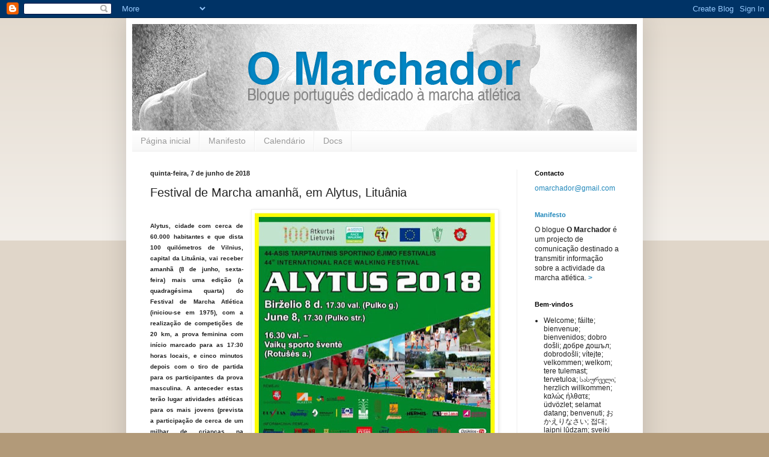

--- FILE ---
content_type: text/html; charset=UTF-8
request_url: https://omarchador.blogspot.com/2018/06/festival-de-marcha-amanha-em-alytus_7.html
body_size: 17434
content:
<!DOCTYPE html>
<html class='v2' dir='ltr' lang='pt-PT'>
<head>
<link href='https://www.blogger.com/static/v1/widgets/335934321-css_bundle_v2.css' rel='stylesheet' type='text/css'/>
<meta content='width=1100' name='viewport'/>
<meta content='text/html; charset=UTF-8' http-equiv='Content-Type'/>
<meta content='blogger' name='generator'/>
<link href='https://omarchador.blogspot.com/favicon.ico' rel='icon' type='image/x-icon'/>
<link href='http://omarchador.blogspot.com/2018/06/festival-de-marcha-amanha-em-alytus_7.html' rel='canonical'/>
<link rel="alternate" type="application/atom+xml" title="O Marchador - Atom" href="https://omarchador.blogspot.com/feeds/posts/default" />
<link rel="alternate" type="application/rss+xml" title="O Marchador - RSS" href="https://omarchador.blogspot.com/feeds/posts/default?alt=rss" />
<link rel="service.post" type="application/atom+xml" title="O Marchador - Atom" href="https://www.blogger.com/feeds/5627558607091884582/posts/default" />

<link rel="alternate" type="application/atom+xml" title="O Marchador - Atom" href="https://omarchador.blogspot.com/feeds/4910481547784617733/comments/default" />
<!--Can't find substitution for tag [blog.ieCssRetrofitLinks]-->
<link href='https://blogger.googleusercontent.com/img/b/R29vZ2xl/AVvXsEggClKLq3PMx0nxsYKUQoZujsMG2Teyug4x2uEXz-oCIIIXHqkgmzP7Ax6ROZEJoqfDrJtdnM5-DcQqtYPk-Ab_W-gszSxdkKiRT9m6wYDz521nr_cQYMV6kibCgt8dJNPVKa5l7zjFomA/s400/Alytus2018-an%25C3%25BAncio-montagem-OM.JPG' rel='image_src'/>
<meta content='http://omarchador.blogspot.com/2018/06/festival-de-marcha-amanha-em-alytus_7.html' property='og:url'/>
<meta content='Festival de Marcha amanhã, em Alytus, Lituânia' property='og:title'/>
<meta content='  O cartaz do evento. Montagem: O Marchador     Alytus, cidade com cerca de 60.000 habitantes e que dista 100 quilómetros de Vilnius, capita...' property='og:description'/>
<meta content='https://blogger.googleusercontent.com/img/b/R29vZ2xl/AVvXsEggClKLq3PMx0nxsYKUQoZujsMG2Teyug4x2uEXz-oCIIIXHqkgmzP7Ax6ROZEJoqfDrJtdnM5-DcQqtYPk-Ab_W-gszSxdkKiRT9m6wYDz521nr_cQYMV6kibCgt8dJNPVKa5l7zjFomA/w1200-h630-p-k-no-nu/Alytus2018-an%25C3%25BAncio-montagem-OM.JPG' property='og:image'/>
<title>O Marchador: Festival de Marcha amanhã, em Alytus, Lituânia</title>
<style id='page-skin-1' type='text/css'><!--
/*
-----------------------------------------------
Blogger Template Style
Name:     Simple
Designer: Blogger
URL:      www.blogger.com
----------------------------------------------- */
/* Content
----------------------------------------------- */
body {
font: normal normal 12px Arial, Tahoma, Helvetica, FreeSans, sans-serif;
color: #222222;
background: #b29a79 none repeat scroll top left;
padding: 0 40px 40px 40px;
}
html body .region-inner {
min-width: 0;
max-width: 100%;
width: auto;
}
h2 {
font-size: 22px;
}
a:link {
text-decoration:none;
color: #2288bb;
}
a:visited {
text-decoration:none;
color: #888888;
}
a:hover {
text-decoration:underline;
color: #33aaff;
}
.body-fauxcolumn-outer .fauxcolumn-inner {
background: transparent url(https://resources.blogblog.com/blogblog/data/1kt/simple/body_gradient_tile_light.png) repeat scroll top left;
_background-image: none;
}
.body-fauxcolumn-outer .cap-top {
position: absolute;
z-index: 1;
height: 400px;
width: 100%;
}
.body-fauxcolumn-outer .cap-top .cap-left {
width: 100%;
background: transparent url(https://resources.blogblog.com/blogblog/data/1kt/simple/gradients_light.png) repeat-x scroll top left;
_background-image: none;
}
.content-outer {
-moz-box-shadow: 0 0 40px rgba(0, 0, 0, .15);
-webkit-box-shadow: 0 0 5px rgba(0, 0, 0, .15);
-goog-ms-box-shadow: 0 0 10px #333333;
box-shadow: 0 0 40px rgba(0, 0, 0, .15);
margin-bottom: 1px;
}
.content-inner {
padding: 10px 10px;
}
.content-inner {
background-color: #ffffff;
}
/* Header
----------------------------------------------- */
.header-outer {
background: transparent none repeat-x scroll 0 -400px;
_background-image: none;
}
.Header h1 {
font: normal normal 60px Arial, Tahoma, Helvetica, FreeSans, sans-serif;
color: #3399bb;
text-shadow: -1px -1px 1px rgba(0, 0, 0, .2);
}
.Header h1 a {
color: #3399bb;
}
.Header .description {
font-size: 140%;
color: #777777;
}
.header-inner .Header .titlewrapper {
padding: 22px 30px;
}
.header-inner .Header .descriptionwrapper {
padding: 0 30px;
}
/* Tabs
----------------------------------------------- */
.tabs-inner .section:first-child {
border-top: 1px solid #eeeeee;
}
.tabs-inner .section:first-child ul {
margin-top: -1px;
border-top: 1px solid #eeeeee;
border-left: 0 solid #eeeeee;
border-right: 0 solid #eeeeee;
}
.tabs-inner .widget ul {
background: #f5f5f5 url(https://resources.blogblog.com/blogblog/data/1kt/simple/gradients_light.png) repeat-x scroll 0 -800px;
_background-image: none;
border-bottom: 1px solid #eeeeee;
margin-top: 0;
margin-left: -30px;
margin-right: -30px;
}
.tabs-inner .widget li a {
display: inline-block;
padding: .6em 1em;
font: normal normal 14px Arial, Tahoma, Helvetica, FreeSans, sans-serif;;
color: #999999;
border-left: 1px solid #ffffff;
border-right: 1px solid #eeeeee;
}
.tabs-inner .widget li:first-child a {
border-left: none;
}
.tabs-inner .widget li.selected a, .tabs-inner .widget li a:hover {
color: #000000;
background-color: #eeeeee;
text-decoration: none;
}
/* Columns
----------------------------------------------- */
.main-outer {
border-top: 0 solid #eeeeee;
}
.fauxcolumn-left-outer .fauxcolumn-inner {
border-right: 1px solid #eeeeee;
}
.fauxcolumn-right-outer .fauxcolumn-inner {
border-left: 1px solid #eeeeee;
}
/* Headings
----------------------------------------------- */
div.widget > h2,
div.widget h2.title {
margin: 0 0 1em 0;
font: normal bold 11px Arial, Tahoma, Helvetica, FreeSans, sans-serif;;
color: #000000;
}
/* Widgets
----------------------------------------------- */
.widget .zippy {
color: #999999;
text-shadow: 2px 2px 1px rgba(0, 0, 0, .1);
}
.widget .popular-posts ul {
list-style: none;
}
/* Posts
----------------------------------------------- */
h2.date-header {
font: normal bold 11px Arial, Tahoma, Helvetica, FreeSans, sans-serif;
}
.date-header span {
background-color: transparent;
color: #222222;
padding: inherit;
letter-spacing: inherit;
margin: inherit;
}
.main-inner {
padding-top: 30px;
padding-bottom: 30px;
}
.main-inner .column-center-inner {
padding: 0 15px;
}
.main-inner .column-center-inner .section {
margin: 0 15px;
}
.post {
margin: 0 0 25px 0;
}
h3.post-title, .comments h4 {
font: normal normal 20px Arial, Tahoma, Helvetica, FreeSans, sans-serif;;
margin: .75em 0 0;
}
.post-body {
font-size: 110%;
line-height: 1.4;
position: relative;
}
.post-body img, .post-body .tr-caption-container, .Profile img, .Image img,
.BlogList .item-thumbnail img {
padding: 2px;
background: #ffffff;
border: 1px solid #eeeeee;
-moz-box-shadow: 1px 1px 5px rgba(0, 0, 0, .1);
-webkit-box-shadow: 1px 1px 5px rgba(0, 0, 0, .1);
box-shadow: 1px 1px 5px rgba(0, 0, 0, .1);
}
.post-body img, .post-body .tr-caption-container {
padding: 5px;
}
.post-body .tr-caption-container {
color: #222222;
}
.post-body .tr-caption-container img {
padding: 0;
background: transparent;
border: none;
-moz-box-shadow: 0 0 0 rgba(0, 0, 0, .1);
-webkit-box-shadow: 0 0 0 rgba(0, 0, 0, .1);
box-shadow: 0 0 0 rgba(0, 0, 0, .1);
}
.post-header {
margin: 0 0 1.5em;
line-height: 1.6;
font-size: 90%;
}
.post-footer {
margin: 20px -2px 0;
padding: 5px 10px;
color: #666666;
background-color: #f9f9f9;
border-bottom: 1px solid #eeeeee;
line-height: 1.6;
font-size: 90%;
}
#comments .comment-author {
padding-top: 1.5em;
border-top: 1px solid #eeeeee;
background-position: 0 1.5em;
}
#comments .comment-author:first-child {
padding-top: 0;
border-top: none;
}
.avatar-image-container {
margin: .2em 0 0;
}
#comments .avatar-image-container img {
border: 1px solid #eeeeee;
}
/* Comments
----------------------------------------------- */
.comments .comments-content .icon.blog-author {
background-repeat: no-repeat;
background-image: url([data-uri]);
}
.comments .comments-content .loadmore a {
border-top: 1px solid #999999;
border-bottom: 1px solid #999999;
}
.comments .comment-thread.inline-thread {
background-color: #f9f9f9;
}
.comments .continue {
border-top: 2px solid #999999;
}
/* Accents
---------------------------------------------- */
.section-columns td.columns-cell {
border-left: 1px solid #eeeeee;
}
.blog-pager {
background: transparent none no-repeat scroll top center;
}
.blog-pager-older-link, .home-link,
.blog-pager-newer-link {
background-color: #ffffff;
padding: 5px;
}
.footer-outer {
border-top: 0 dashed #bbbbbb;
}
/* Mobile
----------------------------------------------- */
body.mobile  {
background-size: auto;
}
.mobile .body-fauxcolumn-outer {
background: transparent none repeat scroll top left;
}
.mobile .body-fauxcolumn-outer .cap-top {
background-size: 100% auto;
}
.mobile .content-outer {
-webkit-box-shadow: 0 0 3px rgba(0, 0, 0, .15);
box-shadow: 0 0 3px rgba(0, 0, 0, .15);
}
.mobile .tabs-inner .widget ul {
margin-left: 0;
margin-right: 0;
}
.mobile .post {
margin: 0;
}
.mobile .main-inner .column-center-inner .section {
margin: 0;
}
.mobile .date-header span {
padding: 0.1em 10px;
margin: 0 -10px;
}
.mobile h3.post-title {
margin: 0;
}
.mobile .blog-pager {
background: transparent none no-repeat scroll top center;
}
.mobile .footer-outer {
border-top: none;
}
.mobile .main-inner, .mobile .footer-inner {
background-color: #ffffff;
}
.mobile-index-contents {
color: #222222;
}
.mobile-link-button {
background-color: #2288bb;
}
.mobile-link-button a:link, .mobile-link-button a:visited {
color: #ffffff;
}
.mobile .tabs-inner .section:first-child {
border-top: none;
}
.mobile .tabs-inner .PageList .widget-content {
background-color: #eeeeee;
color: #000000;
border-top: 1px solid #eeeeee;
border-bottom: 1px solid #eeeeee;
}
.mobile .tabs-inner .PageList .widget-content .pagelist-arrow {
border-left: 1px solid #eeeeee;
}

--></style>
<style id='template-skin-1' type='text/css'><!--
body {
min-width: 860px;
}
.content-outer, .content-fauxcolumn-outer, .region-inner {
min-width: 860px;
max-width: 860px;
_width: 860px;
}
.main-inner .columns {
padding-left: 0px;
padding-right: 200px;
}
.main-inner .fauxcolumn-center-outer {
left: 0px;
right: 200px;
/* IE6 does not respect left and right together */
_width: expression(this.parentNode.offsetWidth -
parseInt("0px") -
parseInt("200px") + 'px');
}
.main-inner .fauxcolumn-left-outer {
width: 0px;
}
.main-inner .fauxcolumn-right-outer {
width: 200px;
}
.main-inner .column-left-outer {
width: 0px;
right: 100%;
margin-left: -0px;
}
.main-inner .column-right-outer {
width: 200px;
margin-right: -200px;
}
#layout {
min-width: 0;
}
#layout .content-outer {
min-width: 0;
width: 800px;
}
#layout .region-inner {
min-width: 0;
width: auto;
}
body#layout div.add_widget {
padding: 8px;
}
body#layout div.add_widget a {
margin-left: 32px;
}
--></style>
<link href='https://www.blogger.com/dyn-css/authorization.css?targetBlogID=5627558607091884582&amp;zx=34d101f4-3165-4202-bac3-cb97a614383d' media='none' onload='if(media!=&#39;all&#39;)media=&#39;all&#39;' rel='stylesheet'/><noscript><link href='https://www.blogger.com/dyn-css/authorization.css?targetBlogID=5627558607091884582&amp;zx=34d101f4-3165-4202-bac3-cb97a614383d' rel='stylesheet'/></noscript>
<meta name='google-adsense-platform-account' content='ca-host-pub-1556223355139109'/>
<meta name='google-adsense-platform-domain' content='blogspot.com'/>

</head>
<body class='loading variant-pale'>
<div class='navbar section' id='navbar' name='Navbar'><div class='widget Navbar' data-version='1' id='Navbar1'><script type="text/javascript">
    function setAttributeOnload(object, attribute, val) {
      if(window.addEventListener) {
        window.addEventListener('load',
          function(){ object[attribute] = val; }, false);
      } else {
        window.attachEvent('onload', function(){ object[attribute] = val; });
      }
    }
  </script>
<div id="navbar-iframe-container"></div>
<script type="text/javascript" src="https://apis.google.com/js/platform.js"></script>
<script type="text/javascript">
      gapi.load("gapi.iframes:gapi.iframes.style.bubble", function() {
        if (gapi.iframes && gapi.iframes.getContext) {
          gapi.iframes.getContext().openChild({
              url: 'https://www.blogger.com/navbar/5627558607091884582?po\x3d4910481547784617733\x26origin\x3dhttps://omarchador.blogspot.com',
              where: document.getElementById("navbar-iframe-container"),
              id: "navbar-iframe"
          });
        }
      });
    </script><script type="text/javascript">
(function() {
var script = document.createElement('script');
script.type = 'text/javascript';
script.src = '//pagead2.googlesyndication.com/pagead/js/google_top_exp.js';
var head = document.getElementsByTagName('head')[0];
if (head) {
head.appendChild(script);
}})();
</script>
</div></div>
<div class='body-fauxcolumns'>
<div class='fauxcolumn-outer body-fauxcolumn-outer'>
<div class='cap-top'>
<div class='cap-left'></div>
<div class='cap-right'></div>
</div>
<div class='fauxborder-left'>
<div class='fauxborder-right'></div>
<div class='fauxcolumn-inner'>
</div>
</div>
<div class='cap-bottom'>
<div class='cap-left'></div>
<div class='cap-right'></div>
</div>
</div>
</div>
<div class='content'>
<div class='content-fauxcolumns'>
<div class='fauxcolumn-outer content-fauxcolumn-outer'>
<div class='cap-top'>
<div class='cap-left'></div>
<div class='cap-right'></div>
</div>
<div class='fauxborder-left'>
<div class='fauxborder-right'></div>
<div class='fauxcolumn-inner'>
</div>
</div>
<div class='cap-bottom'>
<div class='cap-left'></div>
<div class='cap-right'></div>
</div>
</div>
</div>
<div class='content-outer'>
<div class='content-cap-top cap-top'>
<div class='cap-left'></div>
<div class='cap-right'></div>
</div>
<div class='fauxborder-left content-fauxborder-left'>
<div class='fauxborder-right content-fauxborder-right'></div>
<div class='content-inner'>
<header>
<div class='header-outer'>
<div class='header-cap-top cap-top'>
<div class='cap-left'></div>
<div class='cap-right'></div>
</div>
<div class='fauxborder-left header-fauxborder-left'>
<div class='fauxborder-right header-fauxborder-right'></div>
<div class='region-inner header-inner'>
<div class='header section' id='header' name='Cabeçalho'><div class='widget Header' data-version='1' id='Header1'>
<div id='header-inner'>
<a href='https://omarchador.blogspot.com/' style='display: block'>
<img alt='O Marchador' height='177px; ' id='Header1_headerimg' src='https://blogger.googleusercontent.com/img/b/R29vZ2xl/AVvXsEjBxAchZaxXzEPnCbXPwLqURlk4_6zSc4NZFkkvar8_LyFN0hJYVnwIHh95ZcK_EhH3DKoKmKKxMUGO5UQOwb5qtCMN1WgmApQENJGnG3JLFJFEBCmaozOqqq6Zo-vmqi2OyW5ogHzpSuo/s840/novocabe%25C3%25A7alhoteste-caras.jpg' style='display: block' width='840px; '/>
</a>
</div>
</div></div>
</div>
</div>
<div class='header-cap-bottom cap-bottom'>
<div class='cap-left'></div>
<div class='cap-right'></div>
</div>
</div>
</header>
<div class='tabs-outer'>
<div class='tabs-cap-top cap-top'>
<div class='cap-left'></div>
<div class='cap-right'></div>
</div>
<div class='fauxborder-left tabs-fauxborder-left'>
<div class='fauxborder-right tabs-fauxborder-right'></div>
<div class='region-inner tabs-inner'>
<div class='tabs section' id='crosscol' name='Entre colunas'><div class='widget PageList' data-version='1' id='PageList1'>
<h2>Páginas fixas</h2>
<div class='widget-content'>
<ul>
<li>
<a href='https://omarchador.blogspot.com/'>Página inicial </a>
</li>
<li>
<a href='https://omarchador.blogspot.com/p/editorial.html'>Manifesto</a>
</li>
<li>
<a href='https://omarchador.blogspot.com/p/calendario.html'>Calendário</a>
</li>
<li>
<a href='https://omarchador.blogspot.com/p/docs.html'>Docs</a>
</li>
</ul>
<div class='clear'></div>
</div>
</div></div>
<div class='tabs no-items section' id='crosscol-overflow' name='Cross-Column 2'></div>
</div>
</div>
<div class='tabs-cap-bottom cap-bottom'>
<div class='cap-left'></div>
<div class='cap-right'></div>
</div>
</div>
<div class='main-outer'>
<div class='main-cap-top cap-top'>
<div class='cap-left'></div>
<div class='cap-right'></div>
</div>
<div class='fauxborder-left main-fauxborder-left'>
<div class='fauxborder-right main-fauxborder-right'></div>
<div class='region-inner main-inner'>
<div class='columns fauxcolumns'>
<div class='fauxcolumn-outer fauxcolumn-center-outer'>
<div class='cap-top'>
<div class='cap-left'></div>
<div class='cap-right'></div>
</div>
<div class='fauxborder-left'>
<div class='fauxborder-right'></div>
<div class='fauxcolumn-inner'>
</div>
</div>
<div class='cap-bottom'>
<div class='cap-left'></div>
<div class='cap-right'></div>
</div>
</div>
<div class='fauxcolumn-outer fauxcolumn-left-outer'>
<div class='cap-top'>
<div class='cap-left'></div>
<div class='cap-right'></div>
</div>
<div class='fauxborder-left'>
<div class='fauxborder-right'></div>
<div class='fauxcolumn-inner'>
</div>
</div>
<div class='cap-bottom'>
<div class='cap-left'></div>
<div class='cap-right'></div>
</div>
</div>
<div class='fauxcolumn-outer fauxcolumn-right-outer'>
<div class='cap-top'>
<div class='cap-left'></div>
<div class='cap-right'></div>
</div>
<div class='fauxborder-left'>
<div class='fauxborder-right'></div>
<div class='fauxcolumn-inner'>
</div>
</div>
<div class='cap-bottom'>
<div class='cap-left'></div>
<div class='cap-right'></div>
</div>
</div>
<!-- corrects IE6 width calculation -->
<div class='columns-inner'>
<div class='column-center-outer'>
<div class='column-center-inner'>
<div class='main section' id='main' name='Principal'><div class='widget Blog' data-version='1' id='Blog1'>
<div class='blog-posts hfeed'>

          <div class="date-outer">
        
<h2 class='date-header'><span>quinta-feira, 7 de junho de 2018</span></h2>

          <div class="date-posts">
        
<div class='post-outer'>
<div class='post hentry uncustomized-post-template' itemprop='blogPost' itemscope='itemscope' itemtype='http://schema.org/BlogPosting'>
<meta content='https://blogger.googleusercontent.com/img/b/R29vZ2xl/AVvXsEggClKLq3PMx0nxsYKUQoZujsMG2Teyug4x2uEXz-oCIIIXHqkgmzP7Ax6ROZEJoqfDrJtdnM5-DcQqtYPk-Ab_W-gszSxdkKiRT9m6wYDz521nr_cQYMV6kibCgt8dJNPVKa5l7zjFomA/s400/Alytus2018-an%25C3%25BAncio-montagem-OM.JPG' itemprop='image_url'/>
<meta content='5627558607091884582' itemprop='blogId'/>
<meta content='4910481547784617733' itemprop='postId'/>
<a name='4910481547784617733'></a>
<h3 class='post-title entry-title' itemprop='name'>
Festival de Marcha amanhã, em Alytus, Lituânia
</h3>
<div class='post-header'>
<div class='post-header-line-1'></div>
</div>
<div class='post-body entry-content' id='post-body-4910481547784617733' itemprop='description articleBody'>
<table cellpadding="0" cellspacing="0" class="tr-caption-container" style="float: right; margin-left: 1em; text-align: right;"><tbody>
<tr><td style="text-align: center;"><a href="https://blogger.googleusercontent.com/img/b/R29vZ2xl/AVvXsEggClKLq3PMx0nxsYKUQoZujsMG2Teyug4x2uEXz-oCIIIXHqkgmzP7Ax6ROZEJoqfDrJtdnM5-DcQqtYPk-Ab_W-gszSxdkKiRT9m6wYDz521nr_cQYMV6kibCgt8dJNPVKa5l7zjFomA/s1600/Alytus2018-an%25C3%25BAncio-montagem-OM.JPG" imageanchor="1" style="clear: right; margin-bottom: 1em; margin-left: auto; margin-right: auto;"><img border="0" data-original-height="576" data-original-width="588" height="391" src="https://blogger.googleusercontent.com/img/b/R29vZ2xl/AVvXsEggClKLq3PMx0nxsYKUQoZujsMG2Teyug4x2uEXz-oCIIIXHqkgmzP7Ax6ROZEJoqfDrJtdnM5-DcQqtYPk-Ab_W-gszSxdkKiRT9m6wYDz521nr_cQYMV6kibCgt8dJNPVKa5l7zjFomA/s400/Alytus2018-an%25C3%25BAncio-montagem-OM.JPG" width="400" /></a></td></tr>
<tr><td class="tr-caption" style="text-align: center;"><span style="font-family: &quot;arial&quot; , &quot;helvetica&quot; , sans-serif; font-size: x-small;">O cartaz do evento. Montagem: O Marchador</span></td></tr>
</tbody></table>
<br />
<div class="MsoNormal" style="text-align: justify;">
<b style="mso-bidi-font-weight: normal;"><span style="font-family: &quot;arial&quot; , &quot;helvetica&quot; , sans-serif; font-size: x-small;">Alytus, cidade com cerca de 60.000 habitantes e que dista 100
quilómetros de Vilnius, capital da Lituânia, vai receber amanhã (8 de junho,
sexta-feira) mais uma edição (a quadragésima quarta) do Festival de Marcha
Atlética (iniciou-se em 1975), com a realização de competições de 20 km, a
prova feminina com início marcado para as 17:30 horas locais, e cinco minutos
depois com o tiro de partida para os participantes da prova masculina. A
anteceder estas terão lugar atividades atléticas para os mais jovens (prevista
a participação de cerca de um milhar de crianças na distância de 1 km) e para
os veteranos, num ambiente muito alegre e que incluirá a atuação de bandas
musicais.<o:p></o:p></span></b></div>
<div class="MsoNormal" style="text-align: justify;">
<br /></div>
<div class="MsoNormal" style="text-align: justify;">
<b style="mso-bidi-font-weight: normal;"><span style="font-family: &quot;arial&quot; , &quot;helvetica&quot; , sans-serif; font-size: x-small;">Para a edição deste ano, evento válido para os próximos mundiais de
atletismo, estão inscritos atletas de 15 países, sendo, nas provas de 20 km, 36
masculinos e 23 femininos. São vários os nomes consagradados, entre outros, nos
masculinos, o alemão Christopher Linke, o russo, com estatuto neutro, Vasiliy
Mizinov, os chineses Bian Tongda e Chen Rui, o italiano Federico Tontodonati, o
grego Alexandros Papamichail e o ucraniano Ivan Losev, e nos femininos, as
lituanas Brigita Virbalytė-Dimšienė e Živilė Vaiciukevičiūtė, a italiana Valentina
Trapletti e a francesa Emilie Menuet. Expetativa também para a estreia na distância da sub-20 e internacional turca&nbsp;Meryem Bekmez, atleta que em Julho próximo completará 18 anos de idade.<o:p></o:p></span></b></div>
<div class="MsoNormal" style="text-align: justify;">
<br /></div>
<div class="MsoNormal" style="text-align: justify;">
<b style="mso-bidi-font-weight: normal;"><span style="font-family: &quot;arial&quot; , &quot;helvetica&quot; , sans-serif; font-size: x-small;">A Associação Europeia de Atletismo nomeou para seu delegado o suíço
Frédéric Bianchi (juiz do painel internacional da especialidade). Quanto aos
juízes internacionais de marcha, a organização, a cargo, como sempre e no seu
posto mais elevado, de Kastytis Pavilonis (diretor do evento), contará com a
presença de Rolf Mueller (Alemanha), Janusz Krynicki (Polónia), e Jekaterina
Jutkina (Estónia).<o:p></o:p></span></b></div>
<div class="MsoNormal" style="text-align: justify;">
<br /></div>
<div class="MsoNormal" style="text-align: justify;">
<b style="mso-bidi-font-weight: normal;"><span style="font-family: &quot;arial&quot; , &quot;helvetica&quot; , sans-serif; font-size: x-small;">Os recordes da competição estão na posse de Yevgeniy Misyulya, da
Bielorússia (20 km masculinos), com 1:20:33 (1995) e de Neringa Aidietyté, da
Lituânia (20 km femininos), com 1:29:01.<o:p></o:p></span></b></div>
<div class="MsoNormal" style="text-align: justify;">
<br /></div>
<div class="MsoNormal" style="text-align: justify;">
<b style="mso-bidi-font-weight: normal;"><span style="font-family: &quot;arial&quot; , &quot;helvetica&quot; , sans-serif; font-size: x-small;">As provas serão transmitidas via net (live streaming, <u><a href="https://www.delfi.lt/video/transliacijos/anonsai/44-asis-tarptautinis-sportinio-ejimo-festivalis-alytus-2018.d?id=78206609" target="_blank">aqui</a></u>), a
partir das 17:00 horas locais (menos duas horas em Portugal).<o:p></o:p></span></b></div>
<div class="MsoNormal" style="text-align: justify;">
<br /></div>
<div class="MsoNormal" style="text-align: justify;">
<b style="mso-bidi-font-weight: normal;"><span style="font-family: &quot;arial&quot; , &quot;helvetica&quot; , sans-serif; font-size: x-small;">Recordamos que Alytus acolherá no próximo ano (19 de maio), a Taça da
Europa de Marcha.</span></b></div>
<div class="MsoNormal" style="text-align: justify;">
<b><span style="font-family: &quot;arial&quot; , &quot;helvetica&quot; , sans-serif; font-size: x-small;"><br /></span></b></div>
<div class="MsoNormal" style="text-align: justify;">
<b><span style="font-family: &quot;arial&quot; , &quot;helvetica&quot; , sans-serif; font-size: x-small;">Consulte a lista de
inscritos, <u><a href="http://www.alytusfestival.lt/images/stories/2018/Alytus_2018_dalyviai_0607.pdf" target="_blank">aqui</a></u>.</span></b></div>
<div style='clear: both;'></div>
</div>
<div class='post-footer'>
<div class='post-footer-line post-footer-line-1'>
<span class='post-author vcard'>
Publicada por
<span class='fn' itemprop='author' itemscope='itemscope' itemtype='http://schema.org/Person'>
<meta content='https://www.blogger.com/profile/08317555415041708515' itemprop='url'/>
<a class='g-profile' href='https://www.blogger.com/profile/08317555415041708515' rel='author' title='author profile'>
<span itemprop='name'>O Marchador</span>
</a>
</span>
</span>
<span class='post-timestamp'>
à(s)
<meta content='http://omarchador.blogspot.com/2018/06/festival-de-marcha-amanha-em-alytus_7.html' itemprop='url'/>
<a class='timestamp-link' href='https://omarchador.blogspot.com/2018/06/festival-de-marcha-amanha-em-alytus_7.html' rel='bookmark' title='permanent link'><abbr class='published' itemprop='datePublished' title='2018-06-07T18:10:00+01:00'>18:10</abbr></a>
</span>
<span class='post-comment-link'>
</span>
<span class='post-icons'>
<span class='item-control blog-admin pid-833732666'>
<a href='https://www.blogger.com/post-edit.g?blogID=5627558607091884582&postID=4910481547784617733&from=pencil' title='Editar mensagem'>
<img alt='' class='icon-action' height='18' src='https://resources.blogblog.com/img/icon18_edit_allbkg.gif' width='18'/>
</a>
</span>
</span>
<div class='post-share-buttons goog-inline-block'>
</div>
</div>
<div class='post-footer-line post-footer-line-2'>
<span class='post-labels'>
Etiquetas:
<a href='https://omarchador.blogspot.com/search/label/Not%C3%ADcias' rel='tag'>Notícias</a>
</span>
</div>
<div class='post-footer-line post-footer-line-3'>
<span class='post-location'>
</span>
</div>
</div>
</div>
<div class='comments' id='comments'>
<a name='comments'></a>
</div>
</div>

        </div></div>
      
</div>
<div class='blog-pager' id='blog-pager'>
<span id='blog-pager-newer-link'>
<a class='blog-pager-newer-link' href='https://omarchador.blogspot.com/2018/06/jesolo-recebe-os-campeonatos-do.html' id='Blog1_blog-pager-newer-link' title='Mensagem mais recente'>Mensagem mais recente</a>
</span>
<span id='blog-pager-older-link'>
<a class='blog-pager-older-link' href='https://omarchador.blogspot.com/2018/06/nacionais-de-10-km-dos-eu-el-cajon-ca.html' id='Blog1_blog-pager-older-link' title='Mensagem antiga'>Mensagem antiga</a>
</span>
<a class='home-link' href='https://omarchador.blogspot.com/'>Página inicial</a>
</div>
<div class='clear'></div>
<div class='post-feeds'>
</div>
</div></div>
</div>
</div>
<div class='column-left-outer'>
<div class='column-left-inner'>
<aside>
</aside>
</div>
</div>
<div class='column-right-outer'>
<div class='column-right-inner'>
<aside>
<div class='sidebar section' id='sidebar-right-1'><div class='widget Text' data-version='1' id='Text2'>
<h2 class='title'>Contacto</h2>
<div class='widget-content'>
<a href="mailto:omarchador@gmail.com">omarchador@gmail.com</a>
</div>
<div class='clear'></div>
</div><div class='widget Text' data-version='1' id='Text1'>
<h2 class='title'><a href="http://omarchador.blogspot.com/p/editorial.html">Manifesto</a></h2>
<div class='widget-content'>
O blogue <strong>O Marchador</strong> é um projecto de comunicação destinado a transmitir informação sobre a actividade da marcha atlética. <a href="http://omarchador.blogspot.com/p/editorial.html"><strong>></strong></a>
</div>
<div class='clear'></div>
</div><div class='widget TextList' data-version='1' id='TextList1'>
<h2>Bem-vindos</h2>
<div class='widget-content'>
<ul>
<li>Welcome; fáilte; bienvenue; bienvenidos; dobro došli; добре дошъл; dobrodošli; vítejte; velkommen; welkom; tere tulemast; tervetuloa; სასურველი; herzlich willkommen; kαλώς ήλθατε; üdvözlet; selamat datang; benvenuti; おかえりなさい; 접대; laipni lūdzam; sveiki atvykę; velkommen; witajcie; bine aţi venit; добро пожаловать; vitajte; välkommen; hoş geldiniz; Ласкаво просимо; բարի գալուստ; 受 欢 迎 的;  ترحيب; karibu; आपक&#2366; स&#2381;व&#2366;गत ह&#2376;.</li>
</ul>
<div class='clear'></div>
</div>
</div><div class='widget BlogArchive' data-version='1' id='BlogArchive1'>
<h2>Arquivo</h2>
<div class='widget-content'>
<div id='ArchiveList'>
<div id='BlogArchive1_ArchiveList'>
<ul class='hierarchy'>
<li class='archivedate collapsed'>
<a class='toggle' href='javascript:void(0)'>
<span class='zippy'>

        &#9658;&#160;
      
</span>
</a>
<a class='post-count-link' href='https://omarchador.blogspot.com/2026/'>
2026
</a>
<span class='post-count' dir='ltr'>(24)</span>
<ul class='hierarchy'>
<li class='archivedate collapsed'>
<a class='toggle' href='javascript:void(0)'>
<span class='zippy'>

        &#9658;&#160;
      
</span>
</a>
<a class='post-count-link' href='https://omarchador.blogspot.com/2026/01/'>
janeiro
</a>
<span class='post-count' dir='ltr'>(24)</span>
</li>
</ul>
</li>
</ul>
<ul class='hierarchy'>
<li class='archivedate collapsed'>
<a class='toggle' href='javascript:void(0)'>
<span class='zippy'>

        &#9658;&#160;
      
</span>
</a>
<a class='post-count-link' href='https://omarchador.blogspot.com/2025/'>
2025
</a>
<span class='post-count' dir='ltr'>(462)</span>
<ul class='hierarchy'>
<li class='archivedate collapsed'>
<a class='toggle' href='javascript:void(0)'>
<span class='zippy'>

        &#9658;&#160;
      
</span>
</a>
<a class='post-count-link' href='https://omarchador.blogspot.com/2025/12/'>
dezembro
</a>
<span class='post-count' dir='ltr'>(32)</span>
</li>
</ul>
<ul class='hierarchy'>
<li class='archivedate collapsed'>
<a class='toggle' href='javascript:void(0)'>
<span class='zippy'>

        &#9658;&#160;
      
</span>
</a>
<a class='post-count-link' href='https://omarchador.blogspot.com/2025/11/'>
novembro
</a>
<span class='post-count' dir='ltr'>(30)</span>
</li>
</ul>
<ul class='hierarchy'>
<li class='archivedate collapsed'>
<a class='toggle' href='javascript:void(0)'>
<span class='zippy'>

        &#9658;&#160;
      
</span>
</a>
<a class='post-count-link' href='https://omarchador.blogspot.com/2025/10/'>
outubro
</a>
<span class='post-count' dir='ltr'>(36)</span>
</li>
</ul>
<ul class='hierarchy'>
<li class='archivedate collapsed'>
<a class='toggle' href='javascript:void(0)'>
<span class='zippy'>

        &#9658;&#160;
      
</span>
</a>
<a class='post-count-link' href='https://omarchador.blogspot.com/2025/09/'>
setembro
</a>
<span class='post-count' dir='ltr'>(32)</span>
</li>
</ul>
<ul class='hierarchy'>
<li class='archivedate collapsed'>
<a class='toggle' href='javascript:void(0)'>
<span class='zippy'>

        &#9658;&#160;
      
</span>
</a>
<a class='post-count-link' href='https://omarchador.blogspot.com/2025/08/'>
agosto
</a>
<span class='post-count' dir='ltr'>(38)</span>
</li>
</ul>
<ul class='hierarchy'>
<li class='archivedate collapsed'>
<a class='toggle' href='javascript:void(0)'>
<span class='zippy'>

        &#9658;&#160;
      
</span>
</a>
<a class='post-count-link' href='https://omarchador.blogspot.com/2025/07/'>
julho
</a>
<span class='post-count' dir='ltr'>(57)</span>
</li>
</ul>
<ul class='hierarchy'>
<li class='archivedate collapsed'>
<a class='toggle' href='javascript:void(0)'>
<span class='zippy'>

        &#9658;&#160;
      
</span>
</a>
<a class='post-count-link' href='https://omarchador.blogspot.com/2025/06/'>
junho
</a>
<span class='post-count' dir='ltr'>(33)</span>
</li>
</ul>
<ul class='hierarchy'>
<li class='archivedate collapsed'>
<a class='toggle' href='javascript:void(0)'>
<span class='zippy'>

        &#9658;&#160;
      
</span>
</a>
<a class='post-count-link' href='https://omarchador.blogspot.com/2025/05/'>
maio
</a>
<span class='post-count' dir='ltr'>(43)</span>
</li>
</ul>
<ul class='hierarchy'>
<li class='archivedate collapsed'>
<a class='toggle' href='javascript:void(0)'>
<span class='zippy'>

        &#9658;&#160;
      
</span>
</a>
<a class='post-count-link' href='https://omarchador.blogspot.com/2025/04/'>
abril
</a>
<span class='post-count' dir='ltr'>(35)</span>
</li>
</ul>
<ul class='hierarchy'>
<li class='archivedate collapsed'>
<a class='toggle' href='javascript:void(0)'>
<span class='zippy'>

        &#9658;&#160;
      
</span>
</a>
<a class='post-count-link' href='https://omarchador.blogspot.com/2025/03/'>
março
</a>
<span class='post-count' dir='ltr'>(48)</span>
</li>
</ul>
<ul class='hierarchy'>
<li class='archivedate collapsed'>
<a class='toggle' href='javascript:void(0)'>
<span class='zippy'>

        &#9658;&#160;
      
</span>
</a>
<a class='post-count-link' href='https://omarchador.blogspot.com/2025/02/'>
fevereiro
</a>
<span class='post-count' dir='ltr'>(40)</span>
</li>
</ul>
<ul class='hierarchy'>
<li class='archivedate collapsed'>
<a class='toggle' href='javascript:void(0)'>
<span class='zippy'>

        &#9658;&#160;
      
</span>
</a>
<a class='post-count-link' href='https://omarchador.blogspot.com/2025/01/'>
janeiro
</a>
<span class='post-count' dir='ltr'>(38)</span>
</li>
</ul>
</li>
</ul>
<ul class='hierarchy'>
<li class='archivedate collapsed'>
<a class='toggle' href='javascript:void(0)'>
<span class='zippy'>

        &#9658;&#160;
      
</span>
</a>
<a class='post-count-link' href='https://omarchador.blogspot.com/2024/'>
2024
</a>
<span class='post-count' dir='ltr'>(452)</span>
<ul class='hierarchy'>
<li class='archivedate collapsed'>
<a class='toggle' href='javascript:void(0)'>
<span class='zippy'>

        &#9658;&#160;
      
</span>
</a>
<a class='post-count-link' href='https://omarchador.blogspot.com/2024/12/'>
dezembro
</a>
<span class='post-count' dir='ltr'>(36)</span>
</li>
</ul>
<ul class='hierarchy'>
<li class='archivedate collapsed'>
<a class='toggle' href='javascript:void(0)'>
<span class='zippy'>

        &#9658;&#160;
      
</span>
</a>
<a class='post-count-link' href='https://omarchador.blogspot.com/2024/11/'>
novembro
</a>
<span class='post-count' dir='ltr'>(32)</span>
</li>
</ul>
<ul class='hierarchy'>
<li class='archivedate collapsed'>
<a class='toggle' href='javascript:void(0)'>
<span class='zippy'>

        &#9658;&#160;
      
</span>
</a>
<a class='post-count-link' href='https://omarchador.blogspot.com/2024/10/'>
outubro
</a>
<span class='post-count' dir='ltr'>(35)</span>
</li>
</ul>
<ul class='hierarchy'>
<li class='archivedate collapsed'>
<a class='toggle' href='javascript:void(0)'>
<span class='zippy'>

        &#9658;&#160;
      
</span>
</a>
<a class='post-count-link' href='https://omarchador.blogspot.com/2024/09/'>
setembro
</a>
<span class='post-count' dir='ltr'>(30)</span>
</li>
</ul>
<ul class='hierarchy'>
<li class='archivedate collapsed'>
<a class='toggle' href='javascript:void(0)'>
<span class='zippy'>

        &#9658;&#160;
      
</span>
</a>
<a class='post-count-link' href='https://omarchador.blogspot.com/2024/08/'>
agosto
</a>
<span class='post-count' dir='ltr'>(35)</span>
</li>
</ul>
<ul class='hierarchy'>
<li class='archivedate collapsed'>
<a class='toggle' href='javascript:void(0)'>
<span class='zippy'>

        &#9658;&#160;
      
</span>
</a>
<a class='post-count-link' href='https://omarchador.blogspot.com/2024/07/'>
julho
</a>
<span class='post-count' dir='ltr'>(47)</span>
</li>
</ul>
<ul class='hierarchy'>
<li class='archivedate collapsed'>
<a class='toggle' href='javascript:void(0)'>
<span class='zippy'>

        &#9658;&#160;
      
</span>
</a>
<a class='post-count-link' href='https://omarchador.blogspot.com/2024/06/'>
junho
</a>
<span class='post-count' dir='ltr'>(35)</span>
</li>
</ul>
<ul class='hierarchy'>
<li class='archivedate collapsed'>
<a class='toggle' href='javascript:void(0)'>
<span class='zippy'>

        &#9658;&#160;
      
</span>
</a>
<a class='post-count-link' href='https://omarchador.blogspot.com/2024/05/'>
maio
</a>
<span class='post-count' dir='ltr'>(42)</span>
</li>
</ul>
<ul class='hierarchy'>
<li class='archivedate collapsed'>
<a class='toggle' href='javascript:void(0)'>
<span class='zippy'>

        &#9658;&#160;
      
</span>
</a>
<a class='post-count-link' href='https://omarchador.blogspot.com/2024/04/'>
abril
</a>
<span class='post-count' dir='ltr'>(38)</span>
</li>
</ul>
<ul class='hierarchy'>
<li class='archivedate collapsed'>
<a class='toggle' href='javascript:void(0)'>
<span class='zippy'>

        &#9658;&#160;
      
</span>
</a>
<a class='post-count-link' href='https://omarchador.blogspot.com/2024/03/'>
março
</a>
<span class='post-count' dir='ltr'>(42)</span>
</li>
</ul>
<ul class='hierarchy'>
<li class='archivedate collapsed'>
<a class='toggle' href='javascript:void(0)'>
<span class='zippy'>

        &#9658;&#160;
      
</span>
</a>
<a class='post-count-link' href='https://omarchador.blogspot.com/2024/02/'>
fevereiro
</a>
<span class='post-count' dir='ltr'>(46)</span>
</li>
</ul>
<ul class='hierarchy'>
<li class='archivedate collapsed'>
<a class='toggle' href='javascript:void(0)'>
<span class='zippy'>

        &#9658;&#160;
      
</span>
</a>
<a class='post-count-link' href='https://omarchador.blogspot.com/2024/01/'>
janeiro
</a>
<span class='post-count' dir='ltr'>(34)</span>
</li>
</ul>
</li>
</ul>
<ul class='hierarchy'>
<li class='archivedate collapsed'>
<a class='toggle' href='javascript:void(0)'>
<span class='zippy'>

        &#9658;&#160;
      
</span>
</a>
<a class='post-count-link' href='https://omarchador.blogspot.com/2023/'>
2023
</a>
<span class='post-count' dir='ltr'>(530)</span>
<ul class='hierarchy'>
<li class='archivedate collapsed'>
<a class='toggle' href='javascript:void(0)'>
<span class='zippy'>

        &#9658;&#160;
      
</span>
</a>
<a class='post-count-link' href='https://omarchador.blogspot.com/2023/12/'>
dezembro
</a>
<span class='post-count' dir='ltr'>(33)</span>
</li>
</ul>
<ul class='hierarchy'>
<li class='archivedate collapsed'>
<a class='toggle' href='javascript:void(0)'>
<span class='zippy'>

        &#9658;&#160;
      
</span>
</a>
<a class='post-count-link' href='https://omarchador.blogspot.com/2023/11/'>
novembro
</a>
<span class='post-count' dir='ltr'>(31)</span>
</li>
</ul>
<ul class='hierarchy'>
<li class='archivedate collapsed'>
<a class='toggle' href='javascript:void(0)'>
<span class='zippy'>

        &#9658;&#160;
      
</span>
</a>
<a class='post-count-link' href='https://omarchador.blogspot.com/2023/10/'>
outubro
</a>
<span class='post-count' dir='ltr'>(38)</span>
</li>
</ul>
<ul class='hierarchy'>
<li class='archivedate collapsed'>
<a class='toggle' href='javascript:void(0)'>
<span class='zippy'>

        &#9658;&#160;
      
</span>
</a>
<a class='post-count-link' href='https://omarchador.blogspot.com/2023/09/'>
setembro
</a>
<span class='post-count' dir='ltr'>(35)</span>
</li>
</ul>
<ul class='hierarchy'>
<li class='archivedate collapsed'>
<a class='toggle' href='javascript:void(0)'>
<span class='zippy'>

        &#9658;&#160;
      
</span>
</a>
<a class='post-count-link' href='https://omarchador.blogspot.com/2023/08/'>
agosto
</a>
<span class='post-count' dir='ltr'>(37)</span>
</li>
</ul>
<ul class='hierarchy'>
<li class='archivedate collapsed'>
<a class='toggle' href='javascript:void(0)'>
<span class='zippy'>

        &#9658;&#160;
      
</span>
</a>
<a class='post-count-link' href='https://omarchador.blogspot.com/2023/07/'>
julho
</a>
<span class='post-count' dir='ltr'>(61)</span>
</li>
</ul>
<ul class='hierarchy'>
<li class='archivedate collapsed'>
<a class='toggle' href='javascript:void(0)'>
<span class='zippy'>

        &#9658;&#160;
      
</span>
</a>
<a class='post-count-link' href='https://omarchador.blogspot.com/2023/06/'>
junho
</a>
<span class='post-count' dir='ltr'>(38)</span>
</li>
</ul>
<ul class='hierarchy'>
<li class='archivedate collapsed'>
<a class='toggle' href='javascript:void(0)'>
<span class='zippy'>

        &#9658;&#160;
      
</span>
</a>
<a class='post-count-link' href='https://omarchador.blogspot.com/2023/05/'>
maio
</a>
<span class='post-count' dir='ltr'>(52)</span>
</li>
</ul>
<ul class='hierarchy'>
<li class='archivedate collapsed'>
<a class='toggle' href='javascript:void(0)'>
<span class='zippy'>

        &#9658;&#160;
      
</span>
</a>
<a class='post-count-link' href='https://omarchador.blogspot.com/2023/04/'>
abril
</a>
<span class='post-count' dir='ltr'>(49)</span>
</li>
</ul>
<ul class='hierarchy'>
<li class='archivedate collapsed'>
<a class='toggle' href='javascript:void(0)'>
<span class='zippy'>

        &#9658;&#160;
      
</span>
</a>
<a class='post-count-link' href='https://omarchador.blogspot.com/2023/03/'>
março
</a>
<span class='post-count' dir='ltr'>(66)</span>
</li>
</ul>
<ul class='hierarchy'>
<li class='archivedate collapsed'>
<a class='toggle' href='javascript:void(0)'>
<span class='zippy'>

        &#9658;&#160;
      
</span>
</a>
<a class='post-count-link' href='https://omarchador.blogspot.com/2023/02/'>
fevereiro
</a>
<span class='post-count' dir='ltr'>(50)</span>
</li>
</ul>
<ul class='hierarchy'>
<li class='archivedate collapsed'>
<a class='toggle' href='javascript:void(0)'>
<span class='zippy'>

        &#9658;&#160;
      
</span>
</a>
<a class='post-count-link' href='https://omarchador.blogspot.com/2023/01/'>
janeiro
</a>
<span class='post-count' dir='ltr'>(40)</span>
</li>
</ul>
</li>
</ul>
<ul class='hierarchy'>
<li class='archivedate collapsed'>
<a class='toggle' href='javascript:void(0)'>
<span class='zippy'>

        &#9658;&#160;
      
</span>
</a>
<a class='post-count-link' href='https://omarchador.blogspot.com/2022/'>
2022
</a>
<span class='post-count' dir='ltr'>(542)</span>
<ul class='hierarchy'>
<li class='archivedate collapsed'>
<a class='toggle' href='javascript:void(0)'>
<span class='zippy'>

        &#9658;&#160;
      
</span>
</a>
<a class='post-count-link' href='https://omarchador.blogspot.com/2022/12/'>
dezembro
</a>
<span class='post-count' dir='ltr'>(32)</span>
</li>
</ul>
<ul class='hierarchy'>
<li class='archivedate collapsed'>
<a class='toggle' href='javascript:void(0)'>
<span class='zippy'>

        &#9658;&#160;
      
</span>
</a>
<a class='post-count-link' href='https://omarchador.blogspot.com/2022/11/'>
novembro
</a>
<span class='post-count' dir='ltr'>(34)</span>
</li>
</ul>
<ul class='hierarchy'>
<li class='archivedate collapsed'>
<a class='toggle' href='javascript:void(0)'>
<span class='zippy'>

        &#9658;&#160;
      
</span>
</a>
<a class='post-count-link' href='https://omarchador.blogspot.com/2022/10/'>
outubro
</a>
<span class='post-count' dir='ltr'>(39)</span>
</li>
</ul>
<ul class='hierarchy'>
<li class='archivedate collapsed'>
<a class='toggle' href='javascript:void(0)'>
<span class='zippy'>

        &#9658;&#160;
      
</span>
</a>
<a class='post-count-link' href='https://omarchador.blogspot.com/2022/09/'>
setembro
</a>
<span class='post-count' dir='ltr'>(32)</span>
</li>
</ul>
<ul class='hierarchy'>
<li class='archivedate collapsed'>
<a class='toggle' href='javascript:void(0)'>
<span class='zippy'>

        &#9658;&#160;
      
</span>
</a>
<a class='post-count-link' href='https://omarchador.blogspot.com/2022/08/'>
agosto
</a>
<span class='post-count' dir='ltr'>(38)</span>
</li>
</ul>
<ul class='hierarchy'>
<li class='archivedate collapsed'>
<a class='toggle' href='javascript:void(0)'>
<span class='zippy'>

        &#9658;&#160;
      
</span>
</a>
<a class='post-count-link' href='https://omarchador.blogspot.com/2022/07/'>
julho
</a>
<span class='post-count' dir='ltr'>(52)</span>
</li>
</ul>
<ul class='hierarchy'>
<li class='archivedate collapsed'>
<a class='toggle' href='javascript:void(0)'>
<span class='zippy'>

        &#9658;&#160;
      
</span>
</a>
<a class='post-count-link' href='https://omarchador.blogspot.com/2022/06/'>
junho
</a>
<span class='post-count' dir='ltr'>(54)</span>
</li>
</ul>
<ul class='hierarchy'>
<li class='archivedate collapsed'>
<a class='toggle' href='javascript:void(0)'>
<span class='zippy'>

        &#9658;&#160;
      
</span>
</a>
<a class='post-count-link' href='https://omarchador.blogspot.com/2022/05/'>
maio
</a>
<span class='post-count' dir='ltr'>(56)</span>
</li>
</ul>
<ul class='hierarchy'>
<li class='archivedate collapsed'>
<a class='toggle' href='javascript:void(0)'>
<span class='zippy'>

        &#9658;&#160;
      
</span>
</a>
<a class='post-count-link' href='https://omarchador.blogspot.com/2022/04/'>
abril
</a>
<span class='post-count' dir='ltr'>(43)</span>
</li>
</ul>
<ul class='hierarchy'>
<li class='archivedate collapsed'>
<a class='toggle' href='javascript:void(0)'>
<span class='zippy'>

        &#9658;&#160;
      
</span>
</a>
<a class='post-count-link' href='https://omarchador.blogspot.com/2022/03/'>
março
</a>
<span class='post-count' dir='ltr'>(51)</span>
</li>
</ul>
<ul class='hierarchy'>
<li class='archivedate collapsed'>
<a class='toggle' href='javascript:void(0)'>
<span class='zippy'>

        &#9658;&#160;
      
</span>
</a>
<a class='post-count-link' href='https://omarchador.blogspot.com/2022/02/'>
fevereiro
</a>
<span class='post-count' dir='ltr'>(57)</span>
</li>
</ul>
<ul class='hierarchy'>
<li class='archivedate collapsed'>
<a class='toggle' href='javascript:void(0)'>
<span class='zippy'>

        &#9658;&#160;
      
</span>
</a>
<a class='post-count-link' href='https://omarchador.blogspot.com/2022/01/'>
janeiro
</a>
<span class='post-count' dir='ltr'>(54)</span>
</li>
</ul>
</li>
</ul>
<ul class='hierarchy'>
<li class='archivedate collapsed'>
<a class='toggle' href='javascript:void(0)'>
<span class='zippy'>

        &#9658;&#160;
      
</span>
</a>
<a class='post-count-link' href='https://omarchador.blogspot.com/2021/'>
2021
</a>
<span class='post-count' dir='ltr'>(565)</span>
<ul class='hierarchy'>
<li class='archivedate collapsed'>
<a class='toggle' href='javascript:void(0)'>
<span class='zippy'>

        &#9658;&#160;
      
</span>
</a>
<a class='post-count-link' href='https://omarchador.blogspot.com/2021/12/'>
dezembro
</a>
<span class='post-count' dir='ltr'>(39)</span>
</li>
</ul>
<ul class='hierarchy'>
<li class='archivedate collapsed'>
<a class='toggle' href='javascript:void(0)'>
<span class='zippy'>

        &#9658;&#160;
      
</span>
</a>
<a class='post-count-link' href='https://omarchador.blogspot.com/2021/11/'>
novembro
</a>
<span class='post-count' dir='ltr'>(33)</span>
</li>
</ul>
<ul class='hierarchy'>
<li class='archivedate collapsed'>
<a class='toggle' href='javascript:void(0)'>
<span class='zippy'>

        &#9658;&#160;
      
</span>
</a>
<a class='post-count-link' href='https://omarchador.blogspot.com/2021/10/'>
outubro
</a>
<span class='post-count' dir='ltr'>(35)</span>
</li>
</ul>
<ul class='hierarchy'>
<li class='archivedate collapsed'>
<a class='toggle' href='javascript:void(0)'>
<span class='zippy'>

        &#9658;&#160;
      
</span>
</a>
<a class='post-count-link' href='https://omarchador.blogspot.com/2021/09/'>
setembro
</a>
<span class='post-count' dir='ltr'>(37)</span>
</li>
</ul>
<ul class='hierarchy'>
<li class='archivedate collapsed'>
<a class='toggle' href='javascript:void(0)'>
<span class='zippy'>

        &#9658;&#160;
      
</span>
</a>
<a class='post-count-link' href='https://omarchador.blogspot.com/2021/08/'>
agosto
</a>
<span class='post-count' dir='ltr'>(38)</span>
</li>
</ul>
<ul class='hierarchy'>
<li class='archivedate collapsed'>
<a class='toggle' href='javascript:void(0)'>
<span class='zippy'>

        &#9658;&#160;
      
</span>
</a>
<a class='post-count-link' href='https://omarchador.blogspot.com/2021/07/'>
julho
</a>
<span class='post-count' dir='ltr'>(56)</span>
</li>
</ul>
<ul class='hierarchy'>
<li class='archivedate collapsed'>
<a class='toggle' href='javascript:void(0)'>
<span class='zippy'>

        &#9658;&#160;
      
</span>
</a>
<a class='post-count-link' href='https://omarchador.blogspot.com/2021/06/'>
junho
</a>
<span class='post-count' dir='ltr'>(63)</span>
</li>
</ul>
<ul class='hierarchy'>
<li class='archivedate collapsed'>
<a class='toggle' href='javascript:void(0)'>
<span class='zippy'>

        &#9658;&#160;
      
</span>
</a>
<a class='post-count-link' href='https://omarchador.blogspot.com/2021/05/'>
maio
</a>
<span class='post-count' dir='ltr'>(47)</span>
</li>
</ul>
<ul class='hierarchy'>
<li class='archivedate collapsed'>
<a class='toggle' href='javascript:void(0)'>
<span class='zippy'>

        &#9658;&#160;
      
</span>
</a>
<a class='post-count-link' href='https://omarchador.blogspot.com/2021/04/'>
abril
</a>
<span class='post-count' dir='ltr'>(56)</span>
</li>
</ul>
<ul class='hierarchy'>
<li class='archivedate collapsed'>
<a class='toggle' href='javascript:void(0)'>
<span class='zippy'>

        &#9658;&#160;
      
</span>
</a>
<a class='post-count-link' href='https://omarchador.blogspot.com/2021/03/'>
março
</a>
<span class='post-count' dir='ltr'>(74)</span>
</li>
</ul>
<ul class='hierarchy'>
<li class='archivedate collapsed'>
<a class='toggle' href='javascript:void(0)'>
<span class='zippy'>

        &#9658;&#160;
      
</span>
</a>
<a class='post-count-link' href='https://omarchador.blogspot.com/2021/02/'>
fevereiro
</a>
<span class='post-count' dir='ltr'>(55)</span>
</li>
</ul>
<ul class='hierarchy'>
<li class='archivedate collapsed'>
<a class='toggle' href='javascript:void(0)'>
<span class='zippy'>

        &#9658;&#160;
      
</span>
</a>
<a class='post-count-link' href='https://omarchador.blogspot.com/2021/01/'>
janeiro
</a>
<span class='post-count' dir='ltr'>(32)</span>
</li>
</ul>
</li>
</ul>
<ul class='hierarchy'>
<li class='archivedate collapsed'>
<a class='toggle' href='javascript:void(0)'>
<span class='zippy'>

        &#9658;&#160;
      
</span>
</a>
<a class='post-count-link' href='https://omarchador.blogspot.com/2020/'>
2020
</a>
<span class='post-count' dir='ltr'>(534)</span>
<ul class='hierarchy'>
<li class='archivedate collapsed'>
<a class='toggle' href='javascript:void(0)'>
<span class='zippy'>

        &#9658;&#160;
      
</span>
</a>
<a class='post-count-link' href='https://omarchador.blogspot.com/2020/12/'>
dezembro
</a>
<span class='post-count' dir='ltr'>(40)</span>
</li>
</ul>
<ul class='hierarchy'>
<li class='archivedate collapsed'>
<a class='toggle' href='javascript:void(0)'>
<span class='zippy'>

        &#9658;&#160;
      
</span>
</a>
<a class='post-count-link' href='https://omarchador.blogspot.com/2020/11/'>
novembro
</a>
<span class='post-count' dir='ltr'>(37)</span>
</li>
</ul>
<ul class='hierarchy'>
<li class='archivedate collapsed'>
<a class='toggle' href='javascript:void(0)'>
<span class='zippy'>

        &#9658;&#160;
      
</span>
</a>
<a class='post-count-link' href='https://omarchador.blogspot.com/2020/10/'>
outubro
</a>
<span class='post-count' dir='ltr'>(44)</span>
</li>
</ul>
<ul class='hierarchy'>
<li class='archivedate collapsed'>
<a class='toggle' href='javascript:void(0)'>
<span class='zippy'>

        &#9658;&#160;
      
</span>
</a>
<a class='post-count-link' href='https://omarchador.blogspot.com/2020/09/'>
setembro
</a>
<span class='post-count' dir='ltr'>(54)</span>
</li>
</ul>
<ul class='hierarchy'>
<li class='archivedate collapsed'>
<a class='toggle' href='javascript:void(0)'>
<span class='zippy'>

        &#9658;&#160;
      
</span>
</a>
<a class='post-count-link' href='https://omarchador.blogspot.com/2020/08/'>
agosto
</a>
<span class='post-count' dir='ltr'>(53)</span>
</li>
</ul>
<ul class='hierarchy'>
<li class='archivedate collapsed'>
<a class='toggle' href='javascript:void(0)'>
<span class='zippy'>

        &#9658;&#160;
      
</span>
</a>
<a class='post-count-link' href='https://omarchador.blogspot.com/2020/07/'>
julho
</a>
<span class='post-count' dir='ltr'>(39)</span>
</li>
</ul>
<ul class='hierarchy'>
<li class='archivedate collapsed'>
<a class='toggle' href='javascript:void(0)'>
<span class='zippy'>

        &#9658;&#160;
      
</span>
</a>
<a class='post-count-link' href='https://omarchador.blogspot.com/2020/06/'>
junho
</a>
<span class='post-count' dir='ltr'>(30)</span>
</li>
</ul>
<ul class='hierarchy'>
<li class='archivedate collapsed'>
<a class='toggle' href='javascript:void(0)'>
<span class='zippy'>

        &#9658;&#160;
      
</span>
</a>
<a class='post-count-link' href='https://omarchador.blogspot.com/2020/05/'>
maio
</a>
<span class='post-count' dir='ltr'>(31)</span>
</li>
</ul>
<ul class='hierarchy'>
<li class='archivedate collapsed'>
<a class='toggle' href='javascript:void(0)'>
<span class='zippy'>

        &#9658;&#160;
      
</span>
</a>
<a class='post-count-link' href='https://omarchador.blogspot.com/2020/04/'>
abril
</a>
<span class='post-count' dir='ltr'>(31)</span>
</li>
</ul>
<ul class='hierarchy'>
<li class='archivedate collapsed'>
<a class='toggle' href='javascript:void(0)'>
<span class='zippy'>

        &#9658;&#160;
      
</span>
</a>
<a class='post-count-link' href='https://omarchador.blogspot.com/2020/03/'>
março
</a>
<span class='post-count' dir='ltr'>(60)</span>
</li>
</ul>
<ul class='hierarchy'>
<li class='archivedate collapsed'>
<a class='toggle' href='javascript:void(0)'>
<span class='zippy'>

        &#9658;&#160;
      
</span>
</a>
<a class='post-count-link' href='https://omarchador.blogspot.com/2020/02/'>
fevereiro
</a>
<span class='post-count' dir='ltr'>(70)</span>
</li>
</ul>
<ul class='hierarchy'>
<li class='archivedate collapsed'>
<a class='toggle' href='javascript:void(0)'>
<span class='zippy'>

        &#9658;&#160;
      
</span>
</a>
<a class='post-count-link' href='https://omarchador.blogspot.com/2020/01/'>
janeiro
</a>
<span class='post-count' dir='ltr'>(45)</span>
</li>
</ul>
</li>
</ul>
<ul class='hierarchy'>
<li class='archivedate collapsed'>
<a class='toggle' href='javascript:void(0)'>
<span class='zippy'>

        &#9658;&#160;
      
</span>
</a>
<a class='post-count-link' href='https://omarchador.blogspot.com/2019/'>
2019
</a>
<span class='post-count' dir='ltr'>(584)</span>
<ul class='hierarchy'>
<li class='archivedate collapsed'>
<a class='toggle' href='javascript:void(0)'>
<span class='zippy'>

        &#9658;&#160;
      
</span>
</a>
<a class='post-count-link' href='https://omarchador.blogspot.com/2019/12/'>
dezembro
</a>
<span class='post-count' dir='ltr'>(37)</span>
</li>
</ul>
<ul class='hierarchy'>
<li class='archivedate collapsed'>
<a class='toggle' href='javascript:void(0)'>
<span class='zippy'>

        &#9658;&#160;
      
</span>
</a>
<a class='post-count-link' href='https://omarchador.blogspot.com/2019/11/'>
novembro
</a>
<span class='post-count' dir='ltr'>(32)</span>
</li>
</ul>
<ul class='hierarchy'>
<li class='archivedate collapsed'>
<a class='toggle' href='javascript:void(0)'>
<span class='zippy'>

        &#9658;&#160;
      
</span>
</a>
<a class='post-count-link' href='https://omarchador.blogspot.com/2019/10/'>
outubro
</a>
<span class='post-count' dir='ltr'>(47)</span>
</li>
</ul>
<ul class='hierarchy'>
<li class='archivedate collapsed'>
<a class='toggle' href='javascript:void(0)'>
<span class='zippy'>

        &#9658;&#160;
      
</span>
</a>
<a class='post-count-link' href='https://omarchador.blogspot.com/2019/09/'>
setembro
</a>
<span class='post-count' dir='ltr'>(54)</span>
</li>
</ul>
<ul class='hierarchy'>
<li class='archivedate collapsed'>
<a class='toggle' href='javascript:void(0)'>
<span class='zippy'>

        &#9658;&#160;
      
</span>
</a>
<a class='post-count-link' href='https://omarchador.blogspot.com/2019/08/'>
agosto
</a>
<span class='post-count' dir='ltr'>(37)</span>
</li>
</ul>
<ul class='hierarchy'>
<li class='archivedate collapsed'>
<a class='toggle' href='javascript:void(0)'>
<span class='zippy'>

        &#9658;&#160;
      
</span>
</a>
<a class='post-count-link' href='https://omarchador.blogspot.com/2019/07/'>
julho
</a>
<span class='post-count' dir='ltr'>(65)</span>
</li>
</ul>
<ul class='hierarchy'>
<li class='archivedate collapsed'>
<a class='toggle' href='javascript:void(0)'>
<span class='zippy'>

        &#9658;&#160;
      
</span>
</a>
<a class='post-count-link' href='https://omarchador.blogspot.com/2019/06/'>
junho
</a>
<span class='post-count' dir='ltr'>(48)</span>
</li>
</ul>
<ul class='hierarchy'>
<li class='archivedate collapsed'>
<a class='toggle' href='javascript:void(0)'>
<span class='zippy'>

        &#9658;&#160;
      
</span>
</a>
<a class='post-count-link' href='https://omarchador.blogspot.com/2019/05/'>
maio
</a>
<span class='post-count' dir='ltr'>(54)</span>
</li>
</ul>
<ul class='hierarchy'>
<li class='archivedate collapsed'>
<a class='toggle' href='javascript:void(0)'>
<span class='zippy'>

        &#9658;&#160;
      
</span>
</a>
<a class='post-count-link' href='https://omarchador.blogspot.com/2019/04/'>
abril
</a>
<span class='post-count' dir='ltr'>(38)</span>
</li>
</ul>
<ul class='hierarchy'>
<li class='archivedate collapsed'>
<a class='toggle' href='javascript:void(0)'>
<span class='zippy'>

        &#9658;&#160;
      
</span>
</a>
<a class='post-count-link' href='https://omarchador.blogspot.com/2019/03/'>
março
</a>
<span class='post-count' dir='ltr'>(65)</span>
</li>
</ul>
<ul class='hierarchy'>
<li class='archivedate collapsed'>
<a class='toggle' href='javascript:void(0)'>
<span class='zippy'>

        &#9658;&#160;
      
</span>
</a>
<a class='post-count-link' href='https://omarchador.blogspot.com/2019/02/'>
fevereiro
</a>
<span class='post-count' dir='ltr'>(65)</span>
</li>
</ul>
<ul class='hierarchy'>
<li class='archivedate collapsed'>
<a class='toggle' href='javascript:void(0)'>
<span class='zippy'>

        &#9658;&#160;
      
</span>
</a>
<a class='post-count-link' href='https://omarchador.blogspot.com/2019/01/'>
janeiro
</a>
<span class='post-count' dir='ltr'>(42)</span>
</li>
</ul>
</li>
</ul>
<ul class='hierarchy'>
<li class='archivedate expanded'>
<a class='toggle' href='javascript:void(0)'>
<span class='zippy toggle-open'>

        &#9660;&#160;
      
</span>
</a>
<a class='post-count-link' href='https://omarchador.blogspot.com/2018/'>
2018
</a>
<span class='post-count' dir='ltr'>(683)</span>
<ul class='hierarchy'>
<li class='archivedate collapsed'>
<a class='toggle' href='javascript:void(0)'>
<span class='zippy'>

        &#9658;&#160;
      
</span>
</a>
<a class='post-count-link' href='https://omarchador.blogspot.com/2018/12/'>
dezembro
</a>
<span class='post-count' dir='ltr'>(34)</span>
</li>
</ul>
<ul class='hierarchy'>
<li class='archivedate collapsed'>
<a class='toggle' href='javascript:void(0)'>
<span class='zippy'>

        &#9658;&#160;
      
</span>
</a>
<a class='post-count-link' href='https://omarchador.blogspot.com/2018/11/'>
novembro
</a>
<span class='post-count' dir='ltr'>(39)</span>
</li>
</ul>
<ul class='hierarchy'>
<li class='archivedate collapsed'>
<a class='toggle' href='javascript:void(0)'>
<span class='zippy'>

        &#9658;&#160;
      
</span>
</a>
<a class='post-count-link' href='https://omarchador.blogspot.com/2018/10/'>
outubro
</a>
<span class='post-count' dir='ltr'>(55)</span>
</li>
</ul>
<ul class='hierarchy'>
<li class='archivedate collapsed'>
<a class='toggle' href='javascript:void(0)'>
<span class='zippy'>

        &#9658;&#160;
      
</span>
</a>
<a class='post-count-link' href='https://omarchador.blogspot.com/2018/09/'>
setembro
</a>
<span class='post-count' dir='ltr'>(54)</span>
</li>
</ul>
<ul class='hierarchy'>
<li class='archivedate collapsed'>
<a class='toggle' href='javascript:void(0)'>
<span class='zippy'>

        &#9658;&#160;
      
</span>
</a>
<a class='post-count-link' href='https://omarchador.blogspot.com/2018/08/'>
agosto
</a>
<span class='post-count' dir='ltr'>(50)</span>
</li>
</ul>
<ul class='hierarchy'>
<li class='archivedate collapsed'>
<a class='toggle' href='javascript:void(0)'>
<span class='zippy'>

        &#9658;&#160;
      
</span>
</a>
<a class='post-count-link' href='https://omarchador.blogspot.com/2018/07/'>
julho
</a>
<span class='post-count' dir='ltr'>(70)</span>
</li>
</ul>
<ul class='hierarchy'>
<li class='archivedate expanded'>
<a class='toggle' href='javascript:void(0)'>
<span class='zippy toggle-open'>

        &#9660;&#160;
      
</span>
</a>
<a class='post-count-link' href='https://omarchador.blogspot.com/2018/06/'>
junho
</a>
<span class='post-count' dir='ltr'>(65)</span>
<ul class='posts'>
<li><a href='https://omarchador.blogspot.com/2018/06/vitebsk-foi-palco-dos-campeonatos-da.html'>Vitebsk foi palco dos campeonatos da Bielorrússia</a></li>
<li><a href='https://omarchador.blogspot.com/2018/06/agora-e-vez-dos-nacionais-de-sub-20.html'>Agora é a vez dos Nacionais de Sub-20, também na p...</a></li>
<li><a href='https://omarchador.blogspot.com/2018/06/veteranos-disputam-nacional-de-pista-ar.html'>Veteranos disputam Nacional de Pista (Ar Livre) em...</a></li>
<li><a href='https://omarchador.blogspot.com/2018/06/campeonato-de-espanha-sub-20-em-murcia_29.html'>Campeonato de Espanha Sub-20, em Múrcia (resultados)</a></li>
<li><a href='https://omarchador.blogspot.com/2018/06/trapletti-em-evidencia-nos-campeonatos.html'>Trapletti em evidência nos campeonatos de clubes i...</a></li>
<li><a href='https://omarchador.blogspot.com/2018/06/campeonato-de-espanha-sub-18-em-gijon.html'>Campeonato de Espanha Sub-18, em Gijón (resultados)</a></li>
<li><a href='https://omarchador.blogspot.com/2018/06/cuenca-recebe-sul-americanos-de.html'>Cuenca recebe Sul-americanos de Atletismo Sub-18, ...</a></li>
<li><a href='https://omarchador.blogspot.com/2018/06/lidia-sanchez-puebla-e-alvaro-martin.html'>Lidia Sánchez-Puebla e Álvaro Martín vencem Cácere...</a></li>
<li><a href='https://omarchador.blogspot.com/2018/06/tom-bosworth-e-bethan-davies-vencem.html'>Tom Bosworth e Bethan Davies vencem &#171;British Grand...</a></li>
<li><a href='https://omarchador.blogspot.com/2018/06/campeonatos-do-brasil-de-sub-20-em.html'>Campeonatos do Brasil de Sub-20 em Bragança Paulis...</a></li>
<li><a href='https://omarchador.blogspot.com/2018/06/des-moines-recebeu-os-campeonatos-de.html'>Des Moines recebeu os Campeonatos de Pista dos E. ...</a></li>
<li><a href='https://omarchador.blogspot.com/2018/06/portugal-nos-campeonatos-da-europa-de.html'>Portugal nos Campeonatos da Europa de Sub-18, em Gyor</a></li>
<li><a href='https://omarchador.blogspot.com/2018/06/ines-henriques-nos-regionais-de.html'>Inês Henriques nos regionais de Santarém, em Fátima</a></li>
<li><a href='https://omarchador.blogspot.com/2018/06/brzozowski-e-buziak-sagram-se-campeoes.html'>Brzozowski e Buziak sagram-se campeões polacos de ...</a></li>
<li><a href='https://omarchador.blogspot.com/2018/06/nasri-vence-meeting-de-blois-franca.html'>Nasri vence Meeting de Blois, França</a></li>
<li><a href='https://omarchador.blogspot.com/2018/06/nacionais-de-sub-18-disputaram-se-na.html'>Nacionais de Sub-18 disputaram-se na pista de Vago...</a></li>
<li><a href='https://omarchador.blogspot.com/2018/06/campeonatos-da-bielorrussia-sub-20-em.html'>Campeonatos da Bielorrússia sub-20 em Brest (resul...</a></li>
<li><a href='https://omarchador.blogspot.com/2018/06/jesus-garcia-bragado-o-alcalde-da-vila.html'>Jesús García Bragado, o Alcalde da Vila Mediterrânea</a></li>
<li><a href='https://omarchador.blogspot.com/2018/06/vagos-vai-acolher-os-campeonatos.html'>Vagos vai acolher os Campeonatos Nacionais de Juve...</a></li>
<li><a href='https://omarchador.blogspot.com/2018/06/partanen-com-mais-um-recorde-nacional.html'>Partanen com mais um recorde nacional (30 km) em E...</a></li>
<li><a href='https://omarchador.blogspot.com/2018/06/taylor-ewert-bate-recorde-sub-20-dos-eu.html'>Taylor Ewert bate recorde sub-20 dos E.U. América ...</a></li>
<li><a href='https://omarchador.blogspot.com/2018/06/ucranianos-kazanin-e-filyuk-garantem-em.html'>Ucranianos Kazanin e Filyuk garantem em Sumy vagas...</a></li>
<li><a href='https://omarchador.blogspot.com/2018/06/maria-perez-e-alvaro-martin-vencem-na.html'>María Pérez e Álvaro Martín vencem na final da Lig...</a></li>
<li><a href='https://omarchador.blogspot.com/2018/06/campeonatos-da-grecia-sub-20-em-trikala.html'>Campeonatos da Grécia Sub-20 em Trikala (resultados)</a></li>
<li><a href='https://omarchador.blogspot.com/2018/06/campeonatos-de-italia-sub-18-em-rieti.html'>Campeonatos de Itália Sub-18, em Rieti (resultados)</a></li>
<li><a href='https://omarchador.blogspot.com/2018/06/letonia-vence-na-marcha-dos-campeonatos.html'>Letónia vence na marcha dos Campeonatos Bálticos</a></li>
<li><a href='https://omarchador.blogspot.com/2018/06/campeonatos-de-inglaterra-de-sub-20-e.html'>Campeonatos de Inglaterra de sub-20 e sub-23 em Be...</a></li>
<li><a href='https://omarchador.blogspot.com/2018/06/nadia-cancela-grecas-e-rui-coelho-cas.html'>Nádia Cancela (GRECAS) e Rui Coelho (CA Seia) os m...</a></li>
<li><a href='https://omarchador.blogspot.com/2018/06/marchadores-portugueses-nos-jogos.html'>Marchadores portugueses nos Jogos Europeus de Verã...</a></li>
<li><a href='https://omarchador.blogspot.com/2018/06/campeonatos-da-ucrania-de-sub-16-em.html'>Campeonatos da Ucrânia de sub-16 em Kharkiv (resul...</a></li>
<li><a href='https://omarchador.blogspot.com/2018/06/cheboksary-russia-serao-validas-as.html'>Cheboksary (Rússia): serão válidas as marcas nas l...</a></li>
<li><a href='https://omarchador.blogspot.com/2018/06/clubes-disputam-este-fim-de-semana.html'>Clubes disputam este fim-de-semana vagas nas I e I...</a></li>
<li><a href='https://omarchador.blogspot.com/2018/06/partanen-bate-recorde-da-finlandia-dos.html'>Partanen bate recorde da Finlândia dos 5.000 metros</a></li>
<li><a href='https://omarchador.blogspot.com/2018/06/meeting-internacional-de-simnas.html'>Meeting Internacional de Simnas, Lituânia (resulta...</a></li>
<li><a href='https://omarchador.blogspot.com/2018/06/campeonato-de-espanha-sub-18-por.html'>Campeonato de Espanha sub-18 por Federações (resul...</a></li>
<li><a href='https://omarchador.blogspot.com/2018/06/campeonatos-dos-eua-de-5-km-em.html'>Campeonatos dos E.U.A. de 5 km em Framingham, Mass...</a></li>
<li><a href='https://omarchador.blogspot.com/2018/06/campeonatos-da-ilha-de-franca-em.html'>Campeonatos da Ilha de França em Conflans Sainte-H...</a></li>
<li><a href='https://omarchador.blogspot.com/2018/06/associacao-europeia-de-atletismo.html'>Associação Europeia de Atletismo divulgou circuito...</a></li>
<li><a href='https://omarchador.blogspot.com/2018/06/lidia-sanchez-puebla-e-stefano-chiesa.html'>Lidia Sánchez-Puebla e Stefano Chiesa vencem nos S...</a></li>
<li><a href='https://omarchador.blogspot.com/2018/06/porto-conquista-olimpico-jovem-2018.html'>Porto conquista Olímpico Jovem 2018. Castelo Branc...</a></li>
<li><a href='https://omarchador.blogspot.com/2018/06/chineses-dominam-nos-campeonatos-da.html'>Chineses dominam nos Campeonatos da Ásia Sub-20 em...</a></li>
<li><a href='https://omarchador.blogspot.com/2018/06/virbalyte-e-linke-vencem-festival-de.html'>Virbalytė e Linke vencem Festival de Marcha de Alytus</a></li>
<li><a href='https://omarchador.blogspot.com/2018/06/recorde-de-espanha-nos-3000-m-para.html'>Recorde de Espanha nos 3.000 m para María Pérez em...</a></li>
<li><a href='https://omarchador.blogspot.com/2018/06/miguel-angel-lopez-e-amanda-cano-vencem.html'>Miguel Ángel López e Amanda Cano vencem GP Cidade ...</a></li>
<li><a href='https://omarchador.blogspot.com/2018/06/distritos-na-marcha-sub-18-do-olimpico.html'>Distritos na marcha sub-18 do Olímpico Jovem (2009...</a></li>
<li><a href='https://omarchador.blogspot.com/2018/06/36-edicao-do-torneio-olimpico-jovem-vai.html'>36.ª edição do Torneio Olímpico Jovem vai ter luga...</a></li>
<li><a href='https://omarchador.blogspot.com/2018/06/campeonatos-italianos-de-sub-20-e-sub.html'>Campeonatos italianos de sub-20 e sub-23 em Agropo...</a></li>
<li><a href='https://omarchador.blogspot.com/2018/06/jesolo-recebe-os-campeonatos-do.html'>Jesolo recebe os Campeonatos do Mediterrâneo sub-2...</a></li>
<li><a href='https://omarchador.blogspot.com/2018/06/festival-de-marcha-amanha-em-alytus_7.html'>Festival de Marcha amanhã, em Alytus, Lituânia</a></li>
<li><a href='https://omarchador.blogspot.com/2018/06/nacionais-de-10-km-dos-eu-el-cajon-ca.html'>Nacionais de 10 km dos E.U.A. (El Cajon, CA) - res...</a></li>
<li><a href='https://omarchador.blogspot.com/2018/06/espanha-com-13-marchadores-em-berlim.html'>Espanha com 13 marchadores em Berlim. López e Garc...</a></li>
<li><a href='https://omarchador.blogspot.com/2018/06/chocho-pintado-e-kimberly-evidenciam-se.html'>Chocho, Pintado e Kimberly evidenciam-se nos Jogos...</a></li>
<li><a href='https://omarchador.blogspot.com/2018/06/brigita-virbalyte-bate-recorde-historico.html'>Brigita Virbalyte bate recorde histórico</a></li>
<li><a href='https://omarchador.blogspot.com/2018/06/supremacia-dos-marchadores-espanhois-no.html'>Supremacia dos marchadores espanhóis no encontro s...</a></li>
<li><a href='https://omarchador.blogspot.com/2018/06/o-atletismo-nos-jogos-sul-americanos-em.html'>O Atletismo nos Jogos Sul-Americanos em Cochabamba...</a></li>
<li><a href='https://omarchador.blogspot.com/2018/06/gifu-no-japao-acolhe-os-campeonatos-da.html'>Gifu, no Japão, acolhe os Campeonatos da Ásia de S...</a></li>
<li><a href='https://omarchador.blogspot.com/2018/06/portugal-no-hexagonal-de-marcha.html'>Portugal no Hexagonal de Marcha Atlética da Corunh...</a></li>
<li><a href='https://omarchador.blogspot.com/2018/06/eider-arevalo-vitorioso-na-corunha.html'>Eider Arévalo vitorioso na Corunha</a></li>
<li><a href='https://omarchador.blogspot.com/2018/06/shenjie-qieyang-impoe-se-na-corunha.html'>Shenjie Qieyang impõe-se na Corunha. Cabecinha no ...</a></li>
<li><a href='https://omarchador.blogspot.com/2018/06/meeting-de-marcha-em-hlohovec.html'>Meeting de marcha em Hlohovec, Eslováquia (resulta...</a></li>
<li><a href='https://omarchador.blogspot.com/2018/06/campeonatos-do-centro-vale-do-loire-em.html'>Campeonatos do Centro-Vale do Loire, em Gien, Fran...</a></li>
<li><a href='https://omarchador.blogspot.com/2018/06/trofeu-iberico-de-atletismo-sub-18-hoje.html'>Troféu Ibérico de Atletismo sub-18, hoje em Abrantes</a></li>
<li><a href='https://omarchador.blogspot.com/2018/06/jose-ganso-na-corunha.html'>José Ganso na Corunha</a></li>
<li><a href='https://omarchador.blogspot.com/2018/06/grande-premio-internacional-de-marcha.html'>Grande Prémio Internacional de Marcha Atlética da ...</a></li>
<li><a href='https://omarchador.blogspot.com/2018/06/ines-henriques-e-atleta-do-ano-para.html'>Inês Henriques é a Atleta do Ano para a Associação...</a></li>
</ul>
</li>
</ul>
<ul class='hierarchy'>
<li class='archivedate collapsed'>
<a class='toggle' href='javascript:void(0)'>
<span class='zippy'>

        &#9658;&#160;
      
</span>
</a>
<a class='post-count-link' href='https://omarchador.blogspot.com/2018/05/'>
maio
</a>
<span class='post-count' dir='ltr'>(59)</span>
</li>
</ul>
<ul class='hierarchy'>
<li class='archivedate collapsed'>
<a class='toggle' href='javascript:void(0)'>
<span class='zippy'>

        &#9658;&#160;
      
</span>
</a>
<a class='post-count-link' href='https://omarchador.blogspot.com/2018/04/'>
abril
</a>
<span class='post-count' dir='ltr'>(66)</span>
</li>
</ul>
<ul class='hierarchy'>
<li class='archivedate collapsed'>
<a class='toggle' href='javascript:void(0)'>
<span class='zippy'>

        &#9658;&#160;
      
</span>
</a>
<a class='post-count-link' href='https://omarchador.blogspot.com/2018/03/'>
março
</a>
<span class='post-count' dir='ltr'>(67)</span>
</li>
</ul>
<ul class='hierarchy'>
<li class='archivedate collapsed'>
<a class='toggle' href='javascript:void(0)'>
<span class='zippy'>

        &#9658;&#160;
      
</span>
</a>
<a class='post-count-link' href='https://omarchador.blogspot.com/2018/02/'>
fevereiro
</a>
<span class='post-count' dir='ltr'>(71)</span>
</li>
</ul>
<ul class='hierarchy'>
<li class='archivedate collapsed'>
<a class='toggle' href='javascript:void(0)'>
<span class='zippy'>

        &#9658;&#160;
      
</span>
</a>
<a class='post-count-link' href='https://omarchador.blogspot.com/2018/01/'>
janeiro
</a>
<span class='post-count' dir='ltr'>(53)</span>
</li>
</ul>
</li>
</ul>
<ul class='hierarchy'>
<li class='archivedate collapsed'>
<a class='toggle' href='javascript:void(0)'>
<span class='zippy'>

        &#9658;&#160;
      
</span>
</a>
<a class='post-count-link' href='https://omarchador.blogspot.com/2017/'>
2017
</a>
<span class='post-count' dir='ltr'>(634)</span>
<ul class='hierarchy'>
<li class='archivedate collapsed'>
<a class='toggle' href='javascript:void(0)'>
<span class='zippy'>

        &#9658;&#160;
      
</span>
</a>
<a class='post-count-link' href='https://omarchador.blogspot.com/2017/12/'>
dezembro
</a>
<span class='post-count' dir='ltr'>(46)</span>
</li>
</ul>
<ul class='hierarchy'>
<li class='archivedate collapsed'>
<a class='toggle' href='javascript:void(0)'>
<span class='zippy'>

        &#9658;&#160;
      
</span>
</a>
<a class='post-count-link' href='https://omarchador.blogspot.com/2017/11/'>
novembro
</a>
<span class='post-count' dir='ltr'>(37)</span>
</li>
</ul>
<ul class='hierarchy'>
<li class='archivedate collapsed'>
<a class='toggle' href='javascript:void(0)'>
<span class='zippy'>

        &#9658;&#160;
      
</span>
</a>
<a class='post-count-link' href='https://omarchador.blogspot.com/2017/10/'>
outubro
</a>
<span class='post-count' dir='ltr'>(47)</span>
</li>
</ul>
<ul class='hierarchy'>
<li class='archivedate collapsed'>
<a class='toggle' href='javascript:void(0)'>
<span class='zippy'>

        &#9658;&#160;
      
</span>
</a>
<a class='post-count-link' href='https://omarchador.blogspot.com/2017/09/'>
setembro
</a>
<span class='post-count' dir='ltr'>(44)</span>
</li>
</ul>
<ul class='hierarchy'>
<li class='archivedate collapsed'>
<a class='toggle' href='javascript:void(0)'>
<span class='zippy'>

        &#9658;&#160;
      
</span>
</a>
<a class='post-count-link' href='https://omarchador.blogspot.com/2017/08/'>
agosto
</a>
<span class='post-count' dir='ltr'>(50)</span>
</li>
</ul>
<ul class='hierarchy'>
<li class='archivedate collapsed'>
<a class='toggle' href='javascript:void(0)'>
<span class='zippy'>

        &#9658;&#160;
      
</span>
</a>
<a class='post-count-link' href='https://omarchador.blogspot.com/2017/07/'>
julho
</a>
<span class='post-count' dir='ltr'>(47)</span>
</li>
</ul>
<ul class='hierarchy'>
<li class='archivedate collapsed'>
<a class='toggle' href='javascript:void(0)'>
<span class='zippy'>

        &#9658;&#160;
      
</span>
</a>
<a class='post-count-link' href='https://omarchador.blogspot.com/2017/06/'>
junho
</a>
<span class='post-count' dir='ltr'>(58)</span>
</li>
</ul>
<ul class='hierarchy'>
<li class='archivedate collapsed'>
<a class='toggle' href='javascript:void(0)'>
<span class='zippy'>

        &#9658;&#160;
      
</span>
</a>
<a class='post-count-link' href='https://omarchador.blogspot.com/2017/05/'>
maio
</a>
<span class='post-count' dir='ltr'>(55)</span>
</li>
</ul>
<ul class='hierarchy'>
<li class='archivedate collapsed'>
<a class='toggle' href='javascript:void(0)'>
<span class='zippy'>

        &#9658;&#160;
      
</span>
</a>
<a class='post-count-link' href='https://omarchador.blogspot.com/2017/04/'>
abril
</a>
<span class='post-count' dir='ltr'>(47)</span>
</li>
</ul>
<ul class='hierarchy'>
<li class='archivedate collapsed'>
<a class='toggle' href='javascript:void(0)'>
<span class='zippy'>

        &#9658;&#160;
      
</span>
</a>
<a class='post-count-link' href='https://omarchador.blogspot.com/2017/03/'>
março
</a>
<span class='post-count' dir='ltr'>(87)</span>
</li>
</ul>
<ul class='hierarchy'>
<li class='archivedate collapsed'>
<a class='toggle' href='javascript:void(0)'>
<span class='zippy'>

        &#9658;&#160;
      
</span>
</a>
<a class='post-count-link' href='https://omarchador.blogspot.com/2017/02/'>
fevereiro
</a>
<span class='post-count' dir='ltr'>(63)</span>
</li>
</ul>
<ul class='hierarchy'>
<li class='archivedate collapsed'>
<a class='toggle' href='javascript:void(0)'>
<span class='zippy'>

        &#9658;&#160;
      
</span>
</a>
<a class='post-count-link' href='https://omarchador.blogspot.com/2017/01/'>
janeiro
</a>
<span class='post-count' dir='ltr'>(53)</span>
</li>
</ul>
</li>
</ul>
<ul class='hierarchy'>
<li class='archivedate collapsed'>
<a class='toggle' href='javascript:void(0)'>
<span class='zippy'>

        &#9658;&#160;
      
</span>
</a>
<a class='post-count-link' href='https://omarchador.blogspot.com/2016/'>
2016
</a>
<span class='post-count' dir='ltr'>(536)</span>
<ul class='hierarchy'>
<li class='archivedate collapsed'>
<a class='toggle' href='javascript:void(0)'>
<span class='zippy'>

        &#9658;&#160;
      
</span>
</a>
<a class='post-count-link' href='https://omarchador.blogspot.com/2016/12/'>
dezembro
</a>
<span class='post-count' dir='ltr'>(32)</span>
</li>
</ul>
<ul class='hierarchy'>
<li class='archivedate collapsed'>
<a class='toggle' href='javascript:void(0)'>
<span class='zippy'>

        &#9658;&#160;
      
</span>
</a>
<a class='post-count-link' href='https://omarchador.blogspot.com/2016/11/'>
novembro
</a>
<span class='post-count' dir='ltr'>(48)</span>
</li>
</ul>
<ul class='hierarchy'>
<li class='archivedate collapsed'>
<a class='toggle' href='javascript:void(0)'>
<span class='zippy'>

        &#9658;&#160;
      
</span>
</a>
<a class='post-count-link' href='https://omarchador.blogspot.com/2016/10/'>
outubro
</a>
<span class='post-count' dir='ltr'>(53)</span>
</li>
</ul>
<ul class='hierarchy'>
<li class='archivedate collapsed'>
<a class='toggle' href='javascript:void(0)'>
<span class='zippy'>

        &#9658;&#160;
      
</span>
</a>
<a class='post-count-link' href='https://omarchador.blogspot.com/2016/09/'>
setembro
</a>
<span class='post-count' dir='ltr'>(37)</span>
</li>
</ul>
<ul class='hierarchy'>
<li class='archivedate collapsed'>
<a class='toggle' href='javascript:void(0)'>
<span class='zippy'>

        &#9658;&#160;
      
</span>
</a>
<a class='post-count-link' href='https://omarchador.blogspot.com/2016/08/'>
agosto
</a>
<span class='post-count' dir='ltr'>(33)</span>
</li>
</ul>
<ul class='hierarchy'>
<li class='archivedate collapsed'>
<a class='toggle' href='javascript:void(0)'>
<span class='zippy'>

        &#9658;&#160;
      
</span>
</a>
<a class='post-count-link' href='https://omarchador.blogspot.com/2016/07/'>
julho
</a>
<span class='post-count' dir='ltr'>(52)</span>
</li>
</ul>
<ul class='hierarchy'>
<li class='archivedate collapsed'>
<a class='toggle' href='javascript:void(0)'>
<span class='zippy'>

        &#9658;&#160;
      
</span>
</a>
<a class='post-count-link' href='https://omarchador.blogspot.com/2016/06/'>
junho
</a>
<span class='post-count' dir='ltr'>(58)</span>
</li>
</ul>
<ul class='hierarchy'>
<li class='archivedate collapsed'>
<a class='toggle' href='javascript:void(0)'>
<span class='zippy'>

        &#9658;&#160;
      
</span>
</a>
<a class='post-count-link' href='https://omarchador.blogspot.com/2016/05/'>
maio
</a>
<span class='post-count' dir='ltr'>(51)</span>
</li>
</ul>
<ul class='hierarchy'>
<li class='archivedate collapsed'>
<a class='toggle' href='javascript:void(0)'>
<span class='zippy'>

        &#9658;&#160;
      
</span>
</a>
<a class='post-count-link' href='https://omarchador.blogspot.com/2016/04/'>
abril
</a>
<span class='post-count' dir='ltr'>(43)</span>
</li>
</ul>
<ul class='hierarchy'>
<li class='archivedate collapsed'>
<a class='toggle' href='javascript:void(0)'>
<span class='zippy'>

        &#9658;&#160;
      
</span>
</a>
<a class='post-count-link' href='https://omarchador.blogspot.com/2016/03/'>
março
</a>
<span class='post-count' dir='ltr'>(48)</span>
</li>
</ul>
<ul class='hierarchy'>
<li class='archivedate collapsed'>
<a class='toggle' href='javascript:void(0)'>
<span class='zippy'>

        &#9658;&#160;
      
</span>
</a>
<a class='post-count-link' href='https://omarchador.blogspot.com/2016/02/'>
fevereiro
</a>
<span class='post-count' dir='ltr'>(45)</span>
</li>
</ul>
<ul class='hierarchy'>
<li class='archivedate collapsed'>
<a class='toggle' href='javascript:void(0)'>
<span class='zippy'>

        &#9658;&#160;
      
</span>
</a>
<a class='post-count-link' href='https://omarchador.blogspot.com/2016/01/'>
janeiro
</a>
<span class='post-count' dir='ltr'>(36)</span>
</li>
</ul>
</li>
</ul>
<ul class='hierarchy'>
<li class='archivedate collapsed'>
<a class='toggle' href='javascript:void(0)'>
<span class='zippy'>

        &#9658;&#160;
      
</span>
</a>
<a class='post-count-link' href='https://omarchador.blogspot.com/2015/'>
2015
</a>
<span class='post-count' dir='ltr'>(491)</span>
<ul class='hierarchy'>
<li class='archivedate collapsed'>
<a class='toggle' href='javascript:void(0)'>
<span class='zippy'>

        &#9658;&#160;
      
</span>
</a>
<a class='post-count-link' href='https://omarchador.blogspot.com/2015/12/'>
dezembro
</a>
<span class='post-count' dir='ltr'>(33)</span>
</li>
</ul>
<ul class='hierarchy'>
<li class='archivedate collapsed'>
<a class='toggle' href='javascript:void(0)'>
<span class='zippy'>

        &#9658;&#160;
      
</span>
</a>
<a class='post-count-link' href='https://omarchador.blogspot.com/2015/11/'>
novembro
</a>
<span class='post-count' dir='ltr'>(31)</span>
</li>
</ul>
<ul class='hierarchy'>
<li class='archivedate collapsed'>
<a class='toggle' href='javascript:void(0)'>
<span class='zippy'>

        &#9658;&#160;
      
</span>
</a>
<a class='post-count-link' href='https://omarchador.blogspot.com/2015/10/'>
outubro
</a>
<span class='post-count' dir='ltr'>(33)</span>
</li>
</ul>
<ul class='hierarchy'>
<li class='archivedate collapsed'>
<a class='toggle' href='javascript:void(0)'>
<span class='zippy'>

        &#9658;&#160;
      
</span>
</a>
<a class='post-count-link' href='https://omarchador.blogspot.com/2015/09/'>
setembro
</a>
<span class='post-count' dir='ltr'>(35)</span>
</li>
</ul>
<ul class='hierarchy'>
<li class='archivedate collapsed'>
<a class='toggle' href='javascript:void(0)'>
<span class='zippy'>

        &#9658;&#160;
      
</span>
</a>
<a class='post-count-link' href='https://omarchador.blogspot.com/2015/08/'>
agosto
</a>
<span class='post-count' dir='ltr'>(40)</span>
</li>
</ul>
<ul class='hierarchy'>
<li class='archivedate collapsed'>
<a class='toggle' href='javascript:void(0)'>
<span class='zippy'>

        &#9658;&#160;
      
</span>
</a>
<a class='post-count-link' href='https://omarchador.blogspot.com/2015/07/'>
julho
</a>
<span class='post-count' dir='ltr'>(54)</span>
</li>
</ul>
<ul class='hierarchy'>
<li class='archivedate collapsed'>
<a class='toggle' href='javascript:void(0)'>
<span class='zippy'>

        &#9658;&#160;
      
</span>
</a>
<a class='post-count-link' href='https://omarchador.blogspot.com/2015/06/'>
junho
</a>
<span class='post-count' dir='ltr'>(35)</span>
</li>
</ul>
<ul class='hierarchy'>
<li class='archivedate collapsed'>
<a class='toggle' href='javascript:void(0)'>
<span class='zippy'>

        &#9658;&#160;
      
</span>
</a>
<a class='post-count-link' href='https://omarchador.blogspot.com/2015/05/'>
maio
</a>
<span class='post-count' dir='ltr'>(45)</span>
</li>
</ul>
<ul class='hierarchy'>
<li class='archivedate collapsed'>
<a class='toggle' href='javascript:void(0)'>
<span class='zippy'>

        &#9658;&#160;
      
</span>
</a>
<a class='post-count-link' href='https://omarchador.blogspot.com/2015/04/'>
abril
</a>
<span class='post-count' dir='ltr'>(46)</span>
</li>
</ul>
<ul class='hierarchy'>
<li class='archivedate collapsed'>
<a class='toggle' href='javascript:void(0)'>
<span class='zippy'>

        &#9658;&#160;
      
</span>
</a>
<a class='post-count-link' href='https://omarchador.blogspot.com/2015/03/'>
março
</a>
<span class='post-count' dir='ltr'>(52)</span>
</li>
</ul>
<ul class='hierarchy'>
<li class='archivedate collapsed'>
<a class='toggle' href='javascript:void(0)'>
<span class='zippy'>

        &#9658;&#160;
      
</span>
</a>
<a class='post-count-link' href='https://omarchador.blogspot.com/2015/02/'>
fevereiro
</a>
<span class='post-count' dir='ltr'>(49)</span>
</li>
</ul>
<ul class='hierarchy'>
<li class='archivedate collapsed'>
<a class='toggle' href='javascript:void(0)'>
<span class='zippy'>

        &#9658;&#160;
      
</span>
</a>
<a class='post-count-link' href='https://omarchador.blogspot.com/2015/01/'>
janeiro
</a>
<span class='post-count' dir='ltr'>(38)</span>
</li>
</ul>
</li>
</ul>
<ul class='hierarchy'>
<li class='archivedate collapsed'>
<a class='toggle' href='javascript:void(0)'>
<span class='zippy'>

        &#9658;&#160;
      
</span>
</a>
<a class='post-count-link' href='https://omarchador.blogspot.com/2014/'>
2014
</a>
<span class='post-count' dir='ltr'>(436)</span>
<ul class='hierarchy'>
<li class='archivedate collapsed'>
<a class='toggle' href='javascript:void(0)'>
<span class='zippy'>

        &#9658;&#160;
      
</span>
</a>
<a class='post-count-link' href='https://omarchador.blogspot.com/2014/12/'>
dezembro
</a>
<span class='post-count' dir='ltr'>(32)</span>
</li>
</ul>
<ul class='hierarchy'>
<li class='archivedate collapsed'>
<a class='toggle' href='javascript:void(0)'>
<span class='zippy'>

        &#9658;&#160;
      
</span>
</a>
<a class='post-count-link' href='https://omarchador.blogspot.com/2014/11/'>
novembro
</a>
<span class='post-count' dir='ltr'>(31)</span>
</li>
</ul>
<ul class='hierarchy'>
<li class='archivedate collapsed'>
<a class='toggle' href='javascript:void(0)'>
<span class='zippy'>

        &#9658;&#160;
      
</span>
</a>
<a class='post-count-link' href='https://omarchador.blogspot.com/2014/10/'>
outubro
</a>
<span class='post-count' dir='ltr'>(34)</span>
</li>
</ul>
<ul class='hierarchy'>
<li class='archivedate collapsed'>
<a class='toggle' href='javascript:void(0)'>
<span class='zippy'>

        &#9658;&#160;
      
</span>
</a>
<a class='post-count-link' href='https://omarchador.blogspot.com/2014/09/'>
setembro
</a>
<span class='post-count' dir='ltr'>(31)</span>
</li>
</ul>
<ul class='hierarchy'>
<li class='archivedate collapsed'>
<a class='toggle' href='javascript:void(0)'>
<span class='zippy'>

        &#9658;&#160;
      
</span>
</a>
<a class='post-count-link' href='https://omarchador.blogspot.com/2014/08/'>
agosto
</a>
<span class='post-count' dir='ltr'>(42)</span>
</li>
</ul>
<ul class='hierarchy'>
<li class='archivedate collapsed'>
<a class='toggle' href='javascript:void(0)'>
<span class='zippy'>

        &#9658;&#160;
      
</span>
</a>
<a class='post-count-link' href='https://omarchador.blogspot.com/2014/07/'>
julho
</a>
<span class='post-count' dir='ltr'>(35)</span>
</li>
</ul>
<ul class='hierarchy'>
<li class='archivedate collapsed'>
<a class='toggle' href='javascript:void(0)'>
<span class='zippy'>

        &#9658;&#160;
      
</span>
</a>
<a class='post-count-link' href='https://omarchador.blogspot.com/2014/06/'>
junho
</a>
<span class='post-count' dir='ltr'>(34)</span>
</li>
</ul>
<ul class='hierarchy'>
<li class='archivedate collapsed'>
<a class='toggle' href='javascript:void(0)'>
<span class='zippy'>

        &#9658;&#160;
      
</span>
</a>
<a class='post-count-link' href='https://omarchador.blogspot.com/2014/05/'>
maio
</a>
<span class='post-count' dir='ltr'>(44)</span>
</li>
</ul>
<ul class='hierarchy'>
<li class='archivedate collapsed'>
<a class='toggle' href='javascript:void(0)'>
<span class='zippy'>

        &#9658;&#160;
      
</span>
</a>
<a class='post-count-link' href='https://omarchador.blogspot.com/2014/04/'>
abril
</a>
<span class='post-count' dir='ltr'>(33)</span>
</li>
</ul>
<ul class='hierarchy'>
<li class='archivedate collapsed'>
<a class='toggle' href='javascript:void(0)'>
<span class='zippy'>

        &#9658;&#160;
      
</span>
</a>
<a class='post-count-link' href='https://omarchador.blogspot.com/2014/03/'>
março
</a>
<span class='post-count' dir='ltr'>(37)</span>
</li>
</ul>
<ul class='hierarchy'>
<li class='archivedate collapsed'>
<a class='toggle' href='javascript:void(0)'>
<span class='zippy'>

        &#9658;&#160;
      
</span>
</a>
<a class='post-count-link' href='https://omarchador.blogspot.com/2014/02/'>
fevereiro
</a>
<span class='post-count' dir='ltr'>(44)</span>
</li>
</ul>
<ul class='hierarchy'>
<li class='archivedate collapsed'>
<a class='toggle' href='javascript:void(0)'>
<span class='zippy'>

        &#9658;&#160;
      
</span>
</a>
<a class='post-count-link' href='https://omarchador.blogspot.com/2014/01/'>
janeiro
</a>
<span class='post-count' dir='ltr'>(39)</span>
</li>
</ul>
</li>
</ul>
<ul class='hierarchy'>
<li class='archivedate collapsed'>
<a class='toggle' href='javascript:void(0)'>
<span class='zippy'>

        &#9658;&#160;
      
</span>
</a>
<a class='post-count-link' href='https://omarchador.blogspot.com/2013/'>
2013
</a>
<span class='post-count' dir='ltr'>(444)</span>
<ul class='hierarchy'>
<li class='archivedate collapsed'>
<a class='toggle' href='javascript:void(0)'>
<span class='zippy'>

        &#9658;&#160;
      
</span>
</a>
<a class='post-count-link' href='https://omarchador.blogspot.com/2013/12/'>
dezembro
</a>
<span class='post-count' dir='ltr'>(33)</span>
</li>
</ul>
<ul class='hierarchy'>
<li class='archivedate collapsed'>
<a class='toggle' href='javascript:void(0)'>
<span class='zippy'>

        &#9658;&#160;
      
</span>
</a>
<a class='post-count-link' href='https://omarchador.blogspot.com/2013/11/'>
novembro
</a>
<span class='post-count' dir='ltr'>(31)</span>
</li>
</ul>
<ul class='hierarchy'>
<li class='archivedate collapsed'>
<a class='toggle' href='javascript:void(0)'>
<span class='zippy'>

        &#9658;&#160;
      
</span>
</a>
<a class='post-count-link' href='https://omarchador.blogspot.com/2013/10/'>
outubro
</a>
<span class='post-count' dir='ltr'>(37)</span>
</li>
</ul>
<ul class='hierarchy'>
<li class='archivedate collapsed'>
<a class='toggle' href='javascript:void(0)'>
<span class='zippy'>

        &#9658;&#160;
      
</span>
</a>
<a class='post-count-link' href='https://omarchador.blogspot.com/2013/09/'>
setembro
</a>
<span class='post-count' dir='ltr'>(30)</span>
</li>
</ul>
<ul class='hierarchy'>
<li class='archivedate collapsed'>
<a class='toggle' href='javascript:void(0)'>
<span class='zippy'>

        &#9658;&#160;
      
</span>
</a>
<a class='post-count-link' href='https://omarchador.blogspot.com/2013/08/'>
agosto
</a>
<span class='post-count' dir='ltr'>(42)</span>
</li>
</ul>
<ul class='hierarchy'>
<li class='archivedate collapsed'>
<a class='toggle' href='javascript:void(0)'>
<span class='zippy'>

        &#9658;&#160;
      
</span>
</a>
<a class='post-count-link' href='https://omarchador.blogspot.com/2013/07/'>
julho
</a>
<span class='post-count' dir='ltr'>(36)</span>
</li>
</ul>
<ul class='hierarchy'>
<li class='archivedate collapsed'>
<a class='toggle' href='javascript:void(0)'>
<span class='zippy'>

        &#9658;&#160;
      
</span>
</a>
<a class='post-count-link' href='https://omarchador.blogspot.com/2013/06/'>
junho
</a>
<span class='post-count' dir='ltr'>(40)</span>
</li>
</ul>
<ul class='hierarchy'>
<li class='archivedate collapsed'>
<a class='toggle' href='javascript:void(0)'>
<span class='zippy'>

        &#9658;&#160;
      
</span>
</a>
<a class='post-count-link' href='https://omarchador.blogspot.com/2013/05/'>
maio
</a>
<span class='post-count' dir='ltr'>(41)</span>
</li>
</ul>
<ul class='hierarchy'>
<li class='archivedate collapsed'>
<a class='toggle' href='javascript:void(0)'>
<span class='zippy'>

        &#9658;&#160;
      
</span>
</a>
<a class='post-count-link' href='https://omarchador.blogspot.com/2013/04/'>
abril
</a>
<span class='post-count' dir='ltr'>(38)</span>
</li>
</ul>
<ul class='hierarchy'>
<li class='archivedate collapsed'>
<a class='toggle' href='javascript:void(0)'>
<span class='zippy'>

        &#9658;&#160;
      
</span>
</a>
<a class='post-count-link' href='https://omarchador.blogspot.com/2013/03/'>
março
</a>
<span class='post-count' dir='ltr'>(47)</span>
</li>
</ul>
<ul class='hierarchy'>
<li class='archivedate collapsed'>
<a class='toggle' href='javascript:void(0)'>
<span class='zippy'>

        &#9658;&#160;
      
</span>
</a>
<a class='post-count-link' href='https://omarchador.blogspot.com/2013/02/'>
fevereiro
</a>
<span class='post-count' dir='ltr'>(33)</span>
</li>
</ul>
<ul class='hierarchy'>
<li class='archivedate collapsed'>
<a class='toggle' href='javascript:void(0)'>
<span class='zippy'>

        &#9658;&#160;
      
</span>
</a>
<a class='post-count-link' href='https://omarchador.blogspot.com/2013/01/'>
janeiro
</a>
<span class='post-count' dir='ltr'>(36)</span>
</li>
</ul>
</li>
</ul>
<ul class='hierarchy'>
<li class='archivedate collapsed'>
<a class='toggle' href='javascript:void(0)'>
<span class='zippy'>

        &#9658;&#160;
      
</span>
</a>
<a class='post-count-link' href='https://omarchador.blogspot.com/2012/'>
2012
</a>
<span class='post-count' dir='ltr'>(467)</span>
<ul class='hierarchy'>
<li class='archivedate collapsed'>
<a class='toggle' href='javascript:void(0)'>
<span class='zippy'>

        &#9658;&#160;
      
</span>
</a>
<a class='post-count-link' href='https://omarchador.blogspot.com/2012/12/'>
dezembro
</a>
<span class='post-count' dir='ltr'>(36)</span>
</li>
</ul>
<ul class='hierarchy'>
<li class='archivedate collapsed'>
<a class='toggle' href='javascript:void(0)'>
<span class='zippy'>

        &#9658;&#160;
      
</span>
</a>
<a class='post-count-link' href='https://omarchador.blogspot.com/2012/11/'>
novembro
</a>
<span class='post-count' dir='ltr'>(33)</span>
</li>
</ul>
<ul class='hierarchy'>
<li class='archivedate collapsed'>
<a class='toggle' href='javascript:void(0)'>
<span class='zippy'>

        &#9658;&#160;
      
</span>
</a>
<a class='post-count-link' href='https://omarchador.blogspot.com/2012/10/'>
outubro
</a>
<span class='post-count' dir='ltr'>(40)</span>
</li>
</ul>
<ul class='hierarchy'>
<li class='archivedate collapsed'>
<a class='toggle' href='javascript:void(0)'>
<span class='zippy'>

        &#9658;&#160;
      
</span>
</a>
<a class='post-count-link' href='https://omarchador.blogspot.com/2012/09/'>
setembro
</a>
<span class='post-count' dir='ltr'>(30)</span>
</li>
</ul>
<ul class='hierarchy'>
<li class='archivedate collapsed'>
<a class='toggle' href='javascript:void(0)'>
<span class='zippy'>

        &#9658;&#160;
      
</span>
</a>
<a class='post-count-link' href='https://omarchador.blogspot.com/2012/08/'>
agosto
</a>
<span class='post-count' dir='ltr'>(36)</span>
</li>
</ul>
<ul class='hierarchy'>
<li class='archivedate collapsed'>
<a class='toggle' href='javascript:void(0)'>
<span class='zippy'>

        &#9658;&#160;
      
</span>
</a>
<a class='post-count-link' href='https://omarchador.blogspot.com/2012/07/'>
julho
</a>
<span class='post-count' dir='ltr'>(39)</span>
</li>
</ul>
<ul class='hierarchy'>
<li class='archivedate collapsed'>
<a class='toggle' href='javascript:void(0)'>
<span class='zippy'>

        &#9658;&#160;
      
</span>
</a>
<a class='post-count-link' href='https://omarchador.blogspot.com/2012/06/'>
junho
</a>
<span class='post-count' dir='ltr'>(44)</span>
</li>
</ul>
<ul class='hierarchy'>
<li class='archivedate collapsed'>
<a class='toggle' href='javascript:void(0)'>
<span class='zippy'>

        &#9658;&#160;
      
</span>
</a>
<a class='post-count-link' href='https://omarchador.blogspot.com/2012/05/'>
maio
</a>
<span class='post-count' dir='ltr'>(40)</span>
</li>
</ul>
<ul class='hierarchy'>
<li class='archivedate collapsed'>
<a class='toggle' href='javascript:void(0)'>
<span class='zippy'>

        &#9658;&#160;
      
</span>
</a>
<a class='post-count-link' href='https://omarchador.blogspot.com/2012/04/'>
abril
</a>
<span class='post-count' dir='ltr'>(37)</span>
</li>
</ul>
<ul class='hierarchy'>
<li class='archivedate collapsed'>
<a class='toggle' href='javascript:void(0)'>
<span class='zippy'>

        &#9658;&#160;
      
</span>
</a>
<a class='post-count-link' href='https://omarchador.blogspot.com/2012/03/'>
março
</a>
<span class='post-count' dir='ltr'>(44)</span>
</li>
</ul>
<ul class='hierarchy'>
<li class='archivedate collapsed'>
<a class='toggle' href='javascript:void(0)'>
<span class='zippy'>

        &#9658;&#160;
      
</span>
</a>
<a class='post-count-link' href='https://omarchador.blogspot.com/2012/02/'>
fevereiro
</a>
<span class='post-count' dir='ltr'>(46)</span>
</li>
</ul>
<ul class='hierarchy'>
<li class='archivedate collapsed'>
<a class='toggle' href='javascript:void(0)'>
<span class='zippy'>

        &#9658;&#160;
      
</span>
</a>
<a class='post-count-link' href='https://omarchador.blogspot.com/2012/01/'>
janeiro
</a>
<span class='post-count' dir='ltr'>(42)</span>
</li>
</ul>
</li>
</ul>
<ul class='hierarchy'>
<li class='archivedate collapsed'>
<a class='toggle' href='javascript:void(0)'>
<span class='zippy'>

        &#9658;&#160;
      
</span>
</a>
<a class='post-count-link' href='https://omarchador.blogspot.com/2011/'>
2011
</a>
<span class='post-count' dir='ltr'>(522)</span>
<ul class='hierarchy'>
<li class='archivedate collapsed'>
<a class='toggle' href='javascript:void(0)'>
<span class='zippy'>

        &#9658;&#160;
      
</span>
</a>
<a class='post-count-link' href='https://omarchador.blogspot.com/2011/12/'>
dezembro
</a>
<span class='post-count' dir='ltr'>(37)</span>
</li>
</ul>
<ul class='hierarchy'>
<li class='archivedate collapsed'>
<a class='toggle' href='javascript:void(0)'>
<span class='zippy'>

        &#9658;&#160;
      
</span>
</a>
<a class='post-count-link' href='https://omarchador.blogspot.com/2011/11/'>
novembro
</a>
<span class='post-count' dir='ltr'>(36)</span>
</li>
</ul>
<ul class='hierarchy'>
<li class='archivedate collapsed'>
<a class='toggle' href='javascript:void(0)'>
<span class='zippy'>

        &#9658;&#160;
      
</span>
</a>
<a class='post-count-link' href='https://omarchador.blogspot.com/2011/10/'>
outubro
</a>
<span class='post-count' dir='ltr'>(40)</span>
</li>
</ul>
<ul class='hierarchy'>
<li class='archivedate collapsed'>
<a class='toggle' href='javascript:void(0)'>
<span class='zippy'>

        &#9658;&#160;
      
</span>
</a>
<a class='post-count-link' href='https://omarchador.blogspot.com/2011/09/'>
setembro
</a>
<span class='post-count' dir='ltr'>(35)</span>
</li>
</ul>
<ul class='hierarchy'>
<li class='archivedate collapsed'>
<a class='toggle' href='javascript:void(0)'>
<span class='zippy'>

        &#9658;&#160;
      
</span>
</a>
<a class='post-count-link' href='https://omarchador.blogspot.com/2011/08/'>
agosto
</a>
<span class='post-count' dir='ltr'>(36)</span>
</li>
</ul>
<ul class='hierarchy'>
<li class='archivedate collapsed'>
<a class='toggle' href='javascript:void(0)'>
<span class='zippy'>

        &#9658;&#160;
      
</span>
</a>
<a class='post-count-link' href='https://omarchador.blogspot.com/2011/07/'>
julho
</a>
<span class='post-count' dir='ltr'>(49)</span>
</li>
</ul>
<ul class='hierarchy'>
<li class='archivedate collapsed'>
<a class='toggle' href='javascript:void(0)'>
<span class='zippy'>

        &#9658;&#160;
      
</span>
</a>
<a class='post-count-link' href='https://omarchador.blogspot.com/2011/06/'>
junho
</a>
<span class='post-count' dir='ltr'>(40)</span>
</li>
</ul>
<ul class='hierarchy'>
<li class='archivedate collapsed'>
<a class='toggle' href='javascript:void(0)'>
<span class='zippy'>

        &#9658;&#160;
      
</span>
</a>
<a class='post-count-link' href='https://omarchador.blogspot.com/2011/05/'>
maio
</a>
<span class='post-count' dir='ltr'>(49)</span>
</li>
</ul>
<ul class='hierarchy'>
<li class='archivedate collapsed'>
<a class='toggle' href='javascript:void(0)'>
<span class='zippy'>

        &#9658;&#160;
      
</span>
</a>
<a class='post-count-link' href='https://omarchador.blogspot.com/2011/04/'>
abril
</a>
<span class='post-count' dir='ltr'>(42)</span>
</li>
</ul>
<ul class='hierarchy'>
<li class='archivedate collapsed'>
<a class='toggle' href='javascript:void(0)'>
<span class='zippy'>

        &#9658;&#160;
      
</span>
</a>
<a class='post-count-link' href='https://omarchador.blogspot.com/2011/03/'>
março
</a>
<span class='post-count' dir='ltr'>(49)</span>
</li>
</ul>
<ul class='hierarchy'>
<li class='archivedate collapsed'>
<a class='toggle' href='javascript:void(0)'>
<span class='zippy'>

        &#9658;&#160;
      
</span>
</a>
<a class='post-count-link' href='https://omarchador.blogspot.com/2011/02/'>
fevereiro
</a>
<span class='post-count' dir='ltr'>(58)</span>
</li>
</ul>
<ul class='hierarchy'>
<li class='archivedate collapsed'>
<a class='toggle' href='javascript:void(0)'>
<span class='zippy'>

        &#9658;&#160;
      
</span>
</a>
<a class='post-count-link' href='https://omarchador.blogspot.com/2011/01/'>
janeiro
</a>
<span class='post-count' dir='ltr'>(51)</span>
</li>
</ul>
</li>
</ul>
<ul class='hierarchy'>
<li class='archivedate collapsed'>
<a class='toggle' href='javascript:void(0)'>
<span class='zippy'>

        &#9658;&#160;
      
</span>
</a>
<a class='post-count-link' href='https://omarchador.blogspot.com/2010/'>
2010
</a>
<span class='post-count' dir='ltr'>(135)</span>
<ul class='hierarchy'>
<li class='archivedate collapsed'>
<a class='toggle' href='javascript:void(0)'>
<span class='zippy'>

        &#9658;&#160;
      
</span>
</a>
<a class='post-count-link' href='https://omarchador.blogspot.com/2010/12/'>
dezembro
</a>
<span class='post-count' dir='ltr'>(41)</span>
</li>
</ul>
<ul class='hierarchy'>
<li class='archivedate collapsed'>
<a class='toggle' href='javascript:void(0)'>
<span class='zippy'>

        &#9658;&#160;
      
</span>
</a>
<a class='post-count-link' href='https://omarchador.blogspot.com/2010/11/'>
novembro
</a>
<span class='post-count' dir='ltr'>(42)</span>
</li>
</ul>
<ul class='hierarchy'>
<li class='archivedate collapsed'>
<a class='toggle' href='javascript:void(0)'>
<span class='zippy'>

        &#9658;&#160;
      
</span>
</a>
<a class='post-count-link' href='https://omarchador.blogspot.com/2010/10/'>
outubro
</a>
<span class='post-count' dir='ltr'>(52)</span>
</li>
</ul>
</li>
</ul>
</div>
</div>
<div class='clear'></div>
</div>
</div><div class='widget Label' data-version='1' id='Label1'>
<h2>Etiquetas</h2>
<div class='widget-content list-label-widget-content'>
<ul>
<li>
<a dir='ltr' href='https://omarchador.blogspot.com/search/label/50%20anos%20MA%20Portugal'>50 anos MA Portugal</a>
<span dir='ltr'>(52)</span>
</li>
<li>
<a dir='ltr' href='https://omarchador.blogspot.com/search/label/50%20km'>50 km</a>
<span dir='ltr'>(72)</span>
</li>
<li>
<a dir='ltr' href='https://omarchador.blogspot.com/search/label/50%20km%20femininos'>50 km femininos</a>
<span dir='ltr'>(19)</span>
</li>
<li>
<a dir='ltr' href='https://omarchador.blogspot.com/search/label/Ajuizamento'>Ajuizamento</a>
<span dir='ltr'>(202)</span>
</li>
<li>
<a dir='ltr' href='https://omarchador.blogspot.com/search/label/Aleksandr%20Ivanov'>Aleksandr Ivanov</a>
<span dir='ltr'>(1)</span>
</li>
<li>
<a dir='ltr' href='https://omarchador.blogspot.com/search/label/Alemanha'>Alemanha</a>
<span dir='ltr'>(1)</span>
</li>
<li>
<a dir='ltr' href='https://omarchador.blogspot.com/search/label/Ana%20Batuca'>Ana Batuca</a>
<span dir='ltr'>(1)</span>
</li>
<li>
<a dir='ltr' href='https://omarchador.blogspot.com/search/label/Ana%20Bela%20Aires'>Ana Bela Aires</a>
<span dir='ltr'>(2)</span>
</li>
<li>
<a dir='ltr' href='https://omarchador.blogspot.com/search/label/Aniversariante'>Aniversariante</a>
<span dir='ltr'>(57)</span>
</li>
<li>
<a dir='ltr' href='https://omarchador.blogspot.com/search/label/Apresenta%C3%A7%C3%A3o'>Apresentação</a>
<span dir='ltr'>(3)</span>
</li>
<li>
<a dir='ltr' href='https://omarchador.blogspot.com/search/label/Balan%C3%A7o'>Balanço</a>
<span dir='ltr'>(24)</span>
</li>
<li>
<a dir='ltr' href='https://omarchador.blogspot.com/search/label/Calend%C3%A1rio'>Calendário</a>
<span dir='ltr'>(142)</span>
</li>
<li>
<a dir='ltr' href='https://omarchador.blogspot.com/search/label/Campeonatos%20de%20Lisboa'>Campeonatos de Lisboa</a>
<span dir='ltr'>(4)</span>
</li>
<li>
<a dir='ltr' href='https://omarchador.blogspot.com/search/label/Carlos%20Albano'>Carlos Albano</a>
<span dir='ltr'>(2)</span>
</li>
<li>
<a dir='ltr' href='https://omarchador.blogspot.com/search/label/Challenge'>Challenge</a>
<span dir='ltr'>(42)</span>
</li>
<li>
<a dir='ltr' href='https://omarchador.blogspot.com/search/label/Claudio%20Villanueva'>Claudio Villanueva</a>
<span dir='ltr'>(1)</span>
</li>
<li>
<a dir='ltr' href='https://omarchador.blogspot.com/search/label/Desporto%20adaptado'>Desporto adaptado</a>
<span dir='ltr'>(90)</span>
</li>
<li>
<a dir='ltr' href='https://omarchador.blogspot.com/search/label/Doha'>Doha</a>
<span dir='ltr'>(4)</span>
</li>
<li>
<a dir='ltr' href='https://omarchador.blogspot.com/search/label/Dopagem'>Dopagem</a>
<span dir='ltr'>(89)</span>
</li>
<li>
<a dir='ltr' href='https://omarchador.blogspot.com/search/label/Eduardo%20Amoros'>Eduardo Amoros</a>
<span dir='ltr'>(1)</span>
</li>
<li>
<a dir='ltr' href='https://omarchador.blogspot.com/search/label/Efem%C3%A9ride'>Efeméride</a>
<span dir='ltr'>(42)</span>
</li>
<li>
<a dir='ltr' href='https://omarchador.blogspot.com/search/label/Entrevista'>Entrevista</a>
<span dir='ltr'>(21)</span>
</li>
<li>
<a dir='ltr' href='https://omarchador.blogspot.com/search/label/Estafeta%20Mista'>Estafeta Mista</a>
<span dir='ltr'>(30)</span>
</li>
<li>
<a dir='ltr' href='https://omarchador.blogspot.com/search/label/Estat%C3%ADstica'>Estatística</a>
<span dir='ltr'>(41)</span>
</li>
<li>
<a dir='ltr' href='https://omarchador.blogspot.com/search/label/Europeus'>Europeus</a>
<span dir='ltr'>(2)</span>
</li>
<li>
<a dir='ltr' href='https://omarchador.blogspot.com/search/label/Evoca%C3%A7%C3%A3o'>Evocação</a>
<span dir='ltr'>(46)</span>
</li>
<li>
<a dir='ltr' href='https://omarchador.blogspot.com/search/label/Fran%C3%A7a'>França</a>
<span dir='ltr'>(5)</span>
</li>
<li>
<a dir='ltr' href='https://omarchador.blogspot.com/search/label/Guadix'>Guadix</a>
<span dir='ltr'>(1)</span>
</li>
<li>
<a dir='ltr' href='https://omarchador.blogspot.com/search/label/Hist%C3%B3ria'>História</a>
<span dir='ltr'>(237)</span>
</li>
<li>
<a dir='ltr' href='https://omarchador.blogspot.com/search/label/Jap%C3%A3o'>Japão</a>
<span dir='ltr'>(20)</span>
</li>
<li>
<a dir='ltr' href='https://omarchador.blogspot.com/search/label/Jo%C3%A3o%20Vieira'>João Vieira</a>
<span dir='ltr'>(2)</span>
</li>
<li>
<a dir='ltr' href='https://omarchador.blogspot.com/search/label/Jogos%20Ol%C3%ADmpicos'>Jogos Olímpicos</a>
<span dir='ltr'>(59)</span>
</li>
<li>
<a dir='ltr' href='https://omarchador.blogspot.com/search/label/Jogos%20Pan-americanos'>Jogos Pan-americanos</a>
<span dir='ltr'>(15)</span>
</li>
<li>
<a dir='ltr' href='https://omarchador.blogspot.com/search/label/Jogos%20Pan-americanos%3B%20Lima%3B%20Not%C3%ADcias'>Jogos Pan-americanos; Lima; Notícias</a>
<span dir='ltr'>(1)</span>
</li>
<li>
<a dir='ltr' href='https://omarchador.blogspot.com/search/label/Johana%20Ord%C3%B3%C3%B1ez'>Johana Ordóñez</a>
<span dir='ltr'>(1)</span>
</li>
<li>
<a dir='ltr' href='https://omarchador.blogspot.com/search/label/Jorge%20Esteves'>Jorge Esteves</a>
<span dir='ltr'>(1)</span>
</li>
<li>
<a dir='ltr' href='https://omarchador.blogspot.com/search/label/Jos%C3%A9%20Ant%C3%B3nio%20Videira'>José António Videira</a>
<span dir='ltr'>(1)</span>
</li>
<li>
<a dir='ltr' href='https://omarchador.blogspot.com/search/label/Jos%C3%A9%20Dias'>José Dias</a>
<span dir='ltr'>(2)</span>
</li>
<li>
<a dir='ltr' href='https://omarchador.blogspot.com/search/label/Jos%C3%A9%20Pinto'>José Pinto</a>
<span dir='ltr'>(4)</span>
</li>
<li>
<a dir='ltr' href='https://omarchador.blogspot.com/search/label/Josep%20Vinuesa'>Josep Vinuesa</a>
<span dir='ltr'>(1)</span>
</li>
<li>
<a dir='ltr' href='https://omarchador.blogspot.com/search/label/Juniores'>Juniores</a>
<span dir='ltr'>(203)</span>
</li>
<li>
<a dir='ltr' href='https://omarchador.blogspot.com/search/label/Juventude'>Juventude</a>
<span dir='ltr'>(151)</span>
</li>
<li>
<a dir='ltr' href='https://omarchador.blogspot.com/search/label/Lebogang%20Shange'>Lebogang Shange</a>
<span dir='ltr'>(1)</span>
</li>
<li>
<a dir='ltr' href='https://omarchador.blogspot.com/search/label/Lima'>Lima</a>
<span dir='ltr'>(3)</span>
</li>
<li>
<a dir='ltr' href='https://omarchador.blogspot.com/search/label/Los%20Angeles'>Los Angeles</a>
<span dir='ltr'>(1)</span>
</li>
<li>
<a dir='ltr' href='https://omarchador.blogspot.com/search/label/Maratona%20de%20Marcha'>Maratona de Marcha</a>
<span dir='ltr'>(11)</span>
</li>
<li>
<a dir='ltr' href='https://omarchador.blogspot.com/search/label/Meia%20Maratona%20de%20Marcha'>Meia Maratona de Marcha</a>
<span dir='ltr'>(13)</span>
</li>
<li>
<a dir='ltr' href='https://omarchador.blogspot.com/search/label/Miguel%20Prieto'>Miguel Prieto</a>
<span dir='ltr'>(1)</span>
</li>
<li>
<a dir='ltr' href='https://omarchador.blogspot.com/search/label/Mundiais'>Mundiais</a>
<span dir='ltr'>(95)</span>
</li>
<li>
<a dir='ltr' href='https://omarchador.blogspot.com/search/label/Not%C3%ADcias'>Notícias</a>
<span dir='ltr'>(7875)</span>
</li>
<li>
<a dir='ltr' href='https://omarchador.blogspot.com/search/label/Not%C3%ADcias%3B%20Bergen%3B%20Europeus%20sub-23'>Notícias; Bergen; Europeus sub-23</a>
<span dir='ltr'>(1)</span>
</li>
<li>
<a dir='ltr' href='https://omarchador.blogspot.com/search/label/Not%C3%ADcias%3B%20EUA'>Notícias; EUA</a>
<span dir='ltr'>(3)</span>
</li>
<li>
<a dir='ltr' href='https://omarchador.blogspot.com/search/label/Not%C3%ADcias%3B%20Nacionais%20de%20clubes'>Notícias; Nacionais de clubes</a>
<span dir='ltr'>(1)</span>
</li>
<li>
<a dir='ltr' href='https://omarchador.blogspot.com/search/label/Not%C3%ADcias%3B%20Taihu'>Notícias; Taihu</a>
<span dir='ltr'>(16)</span>
</li>
<li>
<a dir='ltr' href='https://omarchador.blogspot.com/search/label/Not%C3%ADcias.%20Mundiais'>Notícias. Mundiais</a>
<span dir='ltr'>(2)</span>
</li>
<li>
<a dir='ltr' href='https://omarchador.blogspot.com/search/label/Obitu%C3%A1rio'>Obituário</a>
<span dir='ltr'>(84)</span>
</li>
<li>
<a dir='ltr' href='https://omarchador.blogspot.com/search/label/Oleg%C3%A1rio%20Regidor'>Olegário Regidor</a>
<span dir='ltr'>(1)</span>
</li>
<li>
<a dir='ltr' href='https://omarchador.blogspot.com/search/label/Opini%C3%A3o'>Opinião</a>
<span dir='ltr'>(33)</span>
</li>
<li>
<a dir='ltr' href='https://omarchador.blogspot.com/search/label/Paula%20Gracioso'>Paula Gracioso</a>
<span dir='ltr'>(2)</span>
</li>
<li>
<a dir='ltr' href='https://omarchador.blogspot.com/search/label/Paulo%20Pires'>Paulo Pires</a>
<span dir='ltr'>(1)</span>
</li>
<li>
<a dir='ltr' href='https://omarchador.blogspot.com/search/label/Paulos%20Santos'>Paulos Santos</a>
<span dir='ltr'>(1)</span>
</li>
<li>
<a dir='ltr' href='https://omarchador.blogspot.com/search/label/Perfil'>Perfil</a>
<span dir='ltr'>(4)</span>
</li>
<li>
<a dir='ltr' href='https://omarchador.blogspot.com/search/label/Piergiorgio%20Andreotti'>Piergiorgio Andreotti</a>
<span dir='ltr'>(1)</span>
</li>
<li>
<a dir='ltr' href='https://omarchador.blogspot.com/search/label/Quentin%20Rew'>Quentin Rew</a>
<span dir='ltr'>(1)</span>
</li>
<li>
<a dir='ltr' href='https://omarchador.blogspot.com/search/label/Qujing'>Qujing</a>
<span dir='ltr'>(1)</span>
</li>
<li>
<a dir='ltr' href='https://omarchador.blogspot.com/search/label/Regulamenta%C3%A7%C3%A3o'>Regulamentação</a>
<span dir='ltr'>(49)</span>
</li>
<li>
<a dir='ltr' href='https://omarchador.blogspot.com/search/label/Rui%20Liang'>Rui Liang</a>
<span dir='ltr'>(1)</span>
</li>
<li>
<a dir='ltr' href='https://omarchador.blogspot.com/search/label/Samuel%20Gines'>Samuel Gines</a>
<span dir='ltr'>(1)</span>
</li>
<li>
<a dir='ltr' href='https://omarchador.blogspot.com/search/label/Sub-18'>Sub-18</a>
<span dir='ltr'>(149)</span>
</li>
<li>
<a dir='ltr' href='https://omarchador.blogspot.com/search/label/Sub-23'>Sub-23</a>
<span dir='ltr'>(96)</span>
</li>
<li>
<a dir='ltr' href='https://omarchador.blogspot.com/search/label/Transfer%C3%AAncias'>Transferências</a>
<span dir='ltr'>(14)</span>
</li>
<li>
<a dir='ltr' href='https://omarchador.blogspot.com/search/label/Trof%C3%A9u%20Aires%20Denis'>Troféu Aires Denis</a>
<span dir='ltr'>(3)</span>
</li>
<li>
<a dir='ltr' href='https://omarchador.blogspot.com/search/label/Veteranos'>Veteranos</a>
<span dir='ltr'>(351)</span>
</li>
<li>
<a dir='ltr' href='https://omarchador.blogspot.com/search/label/V%C3%ADdeos'>Vídeos</a>
<span dir='ltr'>(11)</span>
</li>
<li>
<a dir='ltr' href='https://omarchador.blogspot.com/search/label/Yamanishi'>Yamanishi</a>
<span dir='ltr'>(1)</span>
</li>
<li>
<a dir='ltr' href='https://omarchador.blogspot.com/search/label/Yusuke%20Suzuki'>Yusuke Suzuki</a>
<span dir='ltr'>(1)</span>
</li>
</ul>
<div class='clear'></div>
</div>
</div><div class='widget HTML' data-version='1' id='HTML1'>
<div class='widget-content'>
<object allowscriptaccess="always" type="application/x-shockwave-flash" data="http://xml.html5.flash.objectembed.info/home.swf?id=356733&ln=pt" width="120" height="160" wmode="transparent"><param name="allowscriptaccess" value="always" /><param name="movie" value="//xml.html5.flash.objectembed.info/home.swf?id=356733&amp;ln=pt"><param name="wmode" value="transparent" /><embed src="//xml.html5.flash.objectembed.info/home.swf?id=356733&amp;ln=pt" type="application/x-shockwave-flash" allowscriptaccess="always" wmode="transparent" width="120" height="160"><video width="120" height="160"><a href="http://www.onlinecasinolist.org/" style="font-size:14px;font-weight:bold;font-style:italic;text-decoration:underline" title="Click here">http://www.onlinecasinolist.org/</a></video></embed></object>
</div>
<div class='clear'></div>
</div></div>
</aside>
</div>
</div>
</div>
<div style='clear: both'></div>
<!-- columns -->
</div>
<!-- main -->
</div>
</div>
<div class='main-cap-bottom cap-bottom'>
<div class='cap-left'></div>
<div class='cap-right'></div>
</div>
</div>
<footer>
<div class='footer-outer'>
<div class='footer-cap-top cap-top'>
<div class='cap-left'></div>
<div class='cap-right'></div>
</div>
<div class='fauxborder-left footer-fauxborder-left'>
<div class='fauxborder-right footer-fauxborder-right'></div>
<div class='region-inner footer-inner'>
<div class='foot no-items section' id='footer-1'></div>
<table border='0' cellpadding='0' cellspacing='0' class='section-columns columns-2'>
<tbody>
<tr>
<td class='first columns-cell'>
<div class='foot no-items section' id='footer-2-1'></div>
</td>
<td class='columns-cell'>
<div class='foot no-items section' id='footer-2-2'></div>
</td>
</tr>
</tbody>
</table>
<!-- outside of the include in order to lock Attribution widget -->
<div class='foot section' id='footer-3' name='Rodapé'><div class='widget Attribution' data-version='1' id='Attribution1'>
<div class='widget-content' style='text-align: center;'>
Tema Simples. Com tecnologia do <a href='https://www.blogger.com' target='_blank'>Blogger</a>.
</div>
<div class='clear'></div>
</div></div>
</div>
</div>
<div class='footer-cap-bottom cap-bottom'>
<div class='cap-left'></div>
<div class='cap-right'></div>
</div>
</div>
</footer>
<!-- content -->
</div>
</div>
<div class='content-cap-bottom cap-bottom'>
<div class='cap-left'></div>
<div class='cap-right'></div>
</div>
</div>
</div>
<script type='text/javascript'>
    window.setTimeout(function() {
        document.body.className = document.body.className.replace('loading', '');
      }, 10);
  </script>

<script type="text/javascript" src="https://www.blogger.com/static/v1/widgets/2028843038-widgets.js"></script>
<script type='text/javascript'>
window['__wavt'] = 'AOuZoY6Z3ndehg8QV7AhnBEBCiIrr5KvtA:1769235969692';_WidgetManager._Init('//www.blogger.com/rearrange?blogID\x3d5627558607091884582','//omarchador.blogspot.com/2018/06/festival-de-marcha-amanha-em-alytus_7.html','5627558607091884582');
_WidgetManager._SetDataContext([{'name': 'blog', 'data': {'blogId': '5627558607091884582', 'title': 'O Marchador', 'url': 'https://omarchador.blogspot.com/2018/06/festival-de-marcha-amanha-em-alytus_7.html', 'canonicalUrl': 'http://omarchador.blogspot.com/2018/06/festival-de-marcha-amanha-em-alytus_7.html', 'homepageUrl': 'https://omarchador.blogspot.com/', 'searchUrl': 'https://omarchador.blogspot.com/search', 'canonicalHomepageUrl': 'http://omarchador.blogspot.com/', 'blogspotFaviconUrl': 'https://omarchador.blogspot.com/favicon.ico', 'bloggerUrl': 'https://www.blogger.com', 'hasCustomDomain': false, 'httpsEnabled': true, 'enabledCommentProfileImages': true, 'gPlusViewType': 'FILTERED_POSTMOD', 'adultContent': false, 'analyticsAccountNumber': '', 'encoding': 'UTF-8', 'locale': 'pt-PT', 'localeUnderscoreDelimited': 'pt_pt', 'languageDirection': 'ltr', 'isPrivate': false, 'isMobile': false, 'isMobileRequest': false, 'mobileClass': '', 'isPrivateBlog': false, 'isDynamicViewsAvailable': true, 'feedLinks': '\x3clink rel\x3d\x22alternate\x22 type\x3d\x22application/atom+xml\x22 title\x3d\x22O Marchador - Atom\x22 href\x3d\x22https://omarchador.blogspot.com/feeds/posts/default\x22 /\x3e\n\x3clink rel\x3d\x22alternate\x22 type\x3d\x22application/rss+xml\x22 title\x3d\x22O Marchador - RSS\x22 href\x3d\x22https://omarchador.blogspot.com/feeds/posts/default?alt\x3drss\x22 /\x3e\n\x3clink rel\x3d\x22service.post\x22 type\x3d\x22application/atom+xml\x22 title\x3d\x22O Marchador - Atom\x22 href\x3d\x22https://www.blogger.com/feeds/5627558607091884582/posts/default\x22 /\x3e\n\n\x3clink rel\x3d\x22alternate\x22 type\x3d\x22application/atom+xml\x22 title\x3d\x22O Marchador - Atom\x22 href\x3d\x22https://omarchador.blogspot.com/feeds/4910481547784617733/comments/default\x22 /\x3e\n', 'meTag': '', 'adsenseHostId': 'ca-host-pub-1556223355139109', 'adsenseHasAds': false, 'adsenseAutoAds': false, 'boqCommentIframeForm': true, 'loginRedirectParam': '', 'isGoogleEverywhereLinkTooltipEnabled': true, 'view': '', 'dynamicViewsCommentsSrc': '//www.blogblog.com/dynamicviews/4224c15c4e7c9321/js/comments.js', 'dynamicViewsScriptSrc': '//www.blogblog.com/dynamicviews/6e0d22adcfa5abea', 'plusOneApiSrc': 'https://apis.google.com/js/platform.js', 'disableGComments': true, 'interstitialAccepted': false, 'sharing': {'platforms': [{'name': 'Obter link', 'key': 'link', 'shareMessage': 'Obter link', 'target': ''}, {'name': 'Facebook', 'key': 'facebook', 'shareMessage': 'Partilhar no Facebook', 'target': 'facebook'}, {'name': 'D\xea a sua opini\xe3o!', 'key': 'blogThis', 'shareMessage': 'D\xea a sua opini\xe3o!', 'target': 'blog'}, {'name': 'X', 'key': 'twitter', 'shareMessage': 'Partilhar no X', 'target': 'twitter'}, {'name': 'Pinterest', 'key': 'pinterest', 'shareMessage': 'Partilhar no Pinterest', 'target': 'pinterest'}, {'name': 'Email', 'key': 'email', 'shareMessage': 'Email', 'target': 'email'}], 'disableGooglePlus': true, 'googlePlusShareButtonWidth': 0, 'googlePlusBootstrap': '\x3cscript type\x3d\x22text/javascript\x22\x3ewindow.___gcfg \x3d {\x27lang\x27: \x27pt_PT\x27};\x3c/script\x3e'}, 'hasCustomJumpLinkMessage': false, 'jumpLinkMessage': 'Ler mais', 'pageType': 'item', 'postId': '4910481547784617733', 'postImageThumbnailUrl': 'https://blogger.googleusercontent.com/img/b/R29vZ2xl/AVvXsEggClKLq3PMx0nxsYKUQoZujsMG2Teyug4x2uEXz-oCIIIXHqkgmzP7Ax6ROZEJoqfDrJtdnM5-DcQqtYPk-Ab_W-gszSxdkKiRT9m6wYDz521nr_cQYMV6kibCgt8dJNPVKa5l7zjFomA/s72-c/Alytus2018-an%25C3%25BAncio-montagem-OM.JPG', 'postImageUrl': 'https://blogger.googleusercontent.com/img/b/R29vZ2xl/AVvXsEggClKLq3PMx0nxsYKUQoZujsMG2Teyug4x2uEXz-oCIIIXHqkgmzP7Ax6ROZEJoqfDrJtdnM5-DcQqtYPk-Ab_W-gszSxdkKiRT9m6wYDz521nr_cQYMV6kibCgt8dJNPVKa5l7zjFomA/s400/Alytus2018-an%25C3%25BAncio-montagem-OM.JPG', 'pageName': 'Festival de Marcha amanh\xe3, em Alytus, Litu\xe2nia', 'pageTitle': 'O Marchador: Festival de Marcha amanh\xe3, em Alytus, Litu\xe2nia'}}, {'name': 'features', 'data': {}}, {'name': 'messages', 'data': {'edit': 'Editar', 'linkCopiedToClipboard': 'Link copiado para a \xe1rea de transfer\xeancia!', 'ok': 'Ok', 'postLink': 'Link da mensagem'}}, {'name': 'template', 'data': {'name': 'Simple', 'localizedName': 'Simples', 'isResponsive': false, 'isAlternateRendering': false, 'isCustom': false, 'variant': 'pale', 'variantId': 'pale'}}, {'name': 'view', 'data': {'classic': {'name': 'classic', 'url': '?view\x3dclassic'}, 'flipcard': {'name': 'flipcard', 'url': '?view\x3dflipcard'}, 'magazine': {'name': 'magazine', 'url': '?view\x3dmagazine'}, 'mosaic': {'name': 'mosaic', 'url': '?view\x3dmosaic'}, 'sidebar': {'name': 'sidebar', 'url': '?view\x3dsidebar'}, 'snapshot': {'name': 'snapshot', 'url': '?view\x3dsnapshot'}, 'timeslide': {'name': 'timeslide', 'url': '?view\x3dtimeslide'}, 'isMobile': false, 'title': 'Festival de Marcha amanh\xe3, em Alytus, Litu\xe2nia', 'description': '  O cartaz do evento. Montagem: O Marchador     Alytus, cidade com cerca de 60.000 habitantes e que dista 100 quil\xf3metros de Vilnius, capita...', 'featuredImage': 'https://blogger.googleusercontent.com/img/b/R29vZ2xl/AVvXsEggClKLq3PMx0nxsYKUQoZujsMG2Teyug4x2uEXz-oCIIIXHqkgmzP7Ax6ROZEJoqfDrJtdnM5-DcQqtYPk-Ab_W-gszSxdkKiRT9m6wYDz521nr_cQYMV6kibCgt8dJNPVKa5l7zjFomA/s400/Alytus2018-an%25C3%25BAncio-montagem-OM.JPG', 'url': 'https://omarchador.blogspot.com/2018/06/festival-de-marcha-amanha-em-alytus_7.html', 'type': 'item', 'isSingleItem': true, 'isMultipleItems': false, 'isError': false, 'isPage': false, 'isPost': true, 'isHomepage': false, 'isArchive': false, 'isLabelSearch': false, 'postId': 4910481547784617733}}]);
_WidgetManager._RegisterWidget('_NavbarView', new _WidgetInfo('Navbar1', 'navbar', document.getElementById('Navbar1'), {}, 'displayModeFull'));
_WidgetManager._RegisterWidget('_HeaderView', new _WidgetInfo('Header1', 'header', document.getElementById('Header1'), {}, 'displayModeFull'));
_WidgetManager._RegisterWidget('_PageListView', new _WidgetInfo('PageList1', 'crosscol', document.getElementById('PageList1'), {'title': 'P\xe1ginas fixas', 'links': [{'isCurrentPage': false, 'href': 'https://omarchador.blogspot.com/', 'title': 'P\xe1gina inicial '}, {'isCurrentPage': false, 'href': 'https://omarchador.blogspot.com/p/editorial.html', 'id': '8883534593885791133', 'title': 'Manifesto'}, {'isCurrentPage': false, 'href': 'https://omarchador.blogspot.com/p/calendario.html', 'id': '3352119764861702503', 'title': 'Calend\xe1rio'}, {'isCurrentPage': false, 'href': 'https://omarchador.blogspot.com/p/docs.html', 'id': '2463511558272040979', 'title': 'Docs'}], 'mobile': false, 'showPlaceholder': true, 'hasCurrentPage': false}, 'displayModeFull'));
_WidgetManager._RegisterWidget('_BlogView', new _WidgetInfo('Blog1', 'main', document.getElementById('Blog1'), {'cmtInteractionsEnabled': false, 'lightboxEnabled': true, 'lightboxModuleUrl': 'https://www.blogger.com/static/v1/jsbin/1721043649-lbx__pt_pt.js', 'lightboxCssUrl': 'https://www.blogger.com/static/v1/v-css/828616780-lightbox_bundle.css'}, 'displayModeFull'));
_WidgetManager._RegisterWidget('_TextView', new _WidgetInfo('Text2', 'sidebar-right-1', document.getElementById('Text2'), {}, 'displayModeFull'));
_WidgetManager._RegisterWidget('_TextView', new _WidgetInfo('Text1', 'sidebar-right-1', document.getElementById('Text1'), {}, 'displayModeFull'));
_WidgetManager._RegisterWidget('_TextListView', new _WidgetInfo('TextList1', 'sidebar-right-1', document.getElementById('TextList1'), {}, 'displayModeFull'));
_WidgetManager._RegisterWidget('_BlogArchiveView', new _WidgetInfo('BlogArchive1', 'sidebar-right-1', document.getElementById('BlogArchive1'), {'languageDirection': 'ltr', 'loadingMessage': 'A carregar\x26hellip;'}, 'displayModeFull'));
_WidgetManager._RegisterWidget('_LabelView', new _WidgetInfo('Label1', 'sidebar-right-1', document.getElementById('Label1'), {}, 'displayModeFull'));
_WidgetManager._RegisterWidget('_HTMLView', new _WidgetInfo('HTML1', 'sidebar-right-1', document.getElementById('HTML1'), {}, 'displayModeFull'));
_WidgetManager._RegisterWidget('_AttributionView', new _WidgetInfo('Attribution1', 'footer-3', document.getElementById('Attribution1'), {}, 'displayModeFull'));
</script>
</body>
</html>